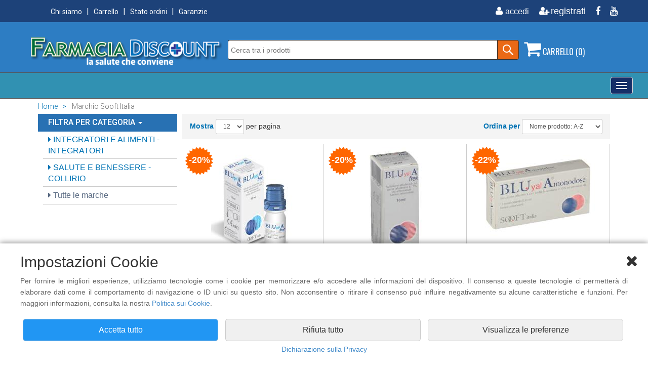

--- FILE ---
content_type: text/html; charset=utf-8
request_url: https://www.farmaciadiscount.it/marchi/sooft-italia.html
body_size: 167272
content:

<!DOCTYPE html PUBLIC "-//W3C//DTD XHTML 1.0 Transitional//EN" "http://www.w3.org/TR/xhtml1/DTD/xhtml1-transitional.dtd">
<html lang="it-IT">
<head>

<title>Sooft Italia - Farmaciadiscount</title>

<meta name="keywords" content="FarmaciaDiscount, AMINOACIDI, BENEFIT, BIONIKE, BIOSCALIN, CELLFOOD" />
<meta name="description" content="FarmaciaDiscount vendita online di parafarmaci - misuratori di pressione - sconti dal 20% al 70% - Consegna Gratuita in 24h" />
    <meta charset="utf-8">
    <meta name="viewport" content="width=device-width, initial-scale=1.0">
	
	<!-- core CSS -->
<link href="https://www.farmaciadiscount.it/css/bootstrap.min.css" rel="stylesheet">
<link href="https://www.farmaciadiscount.it/css/font-awesome.min.css" rel="stylesheet">
<link href="https://www.farmaciadiscount.it/css/head-footers.css" rel="stylesheet">
<link href="https://www.farmaciadiscount.it/css/products-list.css" rel="stylesheet">
<link href="https://www.farmaciadiscount.it/css/style.css" rel="stylesheet">
<!-- HTML5 shim and Respond.js for IE8 support of HTML5 elements and media queries -->
<!--[if lt IE 9]>
      <script src="https://oss.maxcdn.com/html5shiv/3.7.2/html5shiv.min.js"></script>
      <script src="https://oss.maxcdn.com/respond/1.4.2/respond.min.js"></script>
    <![endif]-->
<script src="https://ajax.googleapis.com/ajax/libs/jquery/1.12.4/jquery.min.js"></script>
<script src="https://www.farmaciadiscount.it/js/jquery-ui.js"></script>
<script src="https://www.farmaciadiscount.it/js/head.js"></script>
<script async src="https://cdn.ampproject.org/v0.js"></script>
<script async custom-element="amp-sidebar" src="https://cdn.ampproject.org/v0/amp-sidebar-0.1.js"></script>
<script async custom-element="amp-accordion" src="https://cdn.ampproject.org/v0/amp-accordion-0.1.js"></script>
<script language="JavaScript" src="https://www.farmaciadiscount.it/check.js"></script>
<script>

//-->
</script>
<link rel="shortcut icon" href="https://www.farmaciadiscount.it/support/favicon.ico" >
<link rel="icon" type="image/gif" href="https://www.farmaciadiscount.it/support/animated_favicon.gif" >
<!-- Global site tag (gtag.js) - Google Analytics --> 
<script async src="https://www.googletagmanager.com/gtag/js?id=UA-23890596-2"></script>
<script>
  window.dataLayer = window.dataLayer || [];
  function gtag(){dataLayer.push(arguments);}
  gtag('js', new Date());
  gtag('consent', 'default', {
    'ad_storage': 'denied',
    'analytics_storage': 'denied',
    'ad_storage': 'denied',
    'ad_user_data': 'denied',
    'ad_personalization': 'denied'
  });
  gtag('set', 'ads_data_redaction', true);
  gtag('config', 'UA-23890596-2', {
    'anonymize_ip': true
  });
function updateAnalyticsConsent(analytics, ads, userData, personalization) {
  gtag('consent', 'update', {
    'analytics_storage': analytics ? 'granted' : 'denied',
    'ad_storage': ads ? 'granted' : 'denied',
    'ad_user_data': userData ? 'granted' : 'denied',
    'ad_personalization': personalization ? 'granted' : 'denied'
  });
}
</script>
<!-- Facebook Pixel Code -->
<script>
	!function(f,b,e,v,n,t,s)
	{if(f.fbq)return;n=f.fbq=function(){n.callMethod?
	n.callMethod.apply(n,arguments):n.queue.push(arguments)};
	if(!f._fbq)f._fbq=n;n.push=n;n.loaded=!0;n.version='2.0';
	n.queue=[];t=b.createElement(e);t.async=!0;
	t.src=v;s=b.getElementsByTagName(e)[0];
	s.parentNode.insertBefore(t,s)}(window, document,'script',
	'https://connect.facebook.net/en_US/fbevents.js');
	fbq('consent', 'revoke');
	fbq('init', '750189828501662');
	function updateFacebookConsent(hasConsent) {
	  if (hasConsent) {
		fbq('consent', 'grant');
		fbq('track', 'PageView');
	  } else {
		fbq('consent', 'revoke');
	  }
	}
</script>
</head>
<body>

   <div class="cookie-banner" id="cookieBanner" style="display:none">
        <div class="cookie-content">
    <div><i class="fa fa-close buttonClose" id="caretCloseBanner"></i></div>
            <h2>Impostazioni Cookie</h2>
            <p>Per fornire le migliori esperienze, utilizziamo tecnologie come i cookie per memorizzare e/o accedere alle informazioni del dispositivo. Il consenso a queste tecnologie ci permetter&agrave; di elaborare dati come il comportamento di navigazione o ID unici su questo sito. Non acconsentire o ritirare il consenso pu&ograve; influire negativamente su alcune caratteristiche e funzioni. Per maggiori informazioni, consulta la nostra <a href="https://www.farmaciadiscount.it/privacy.html#cookie">Politica sui Cookie</a>.</p>
        <div id="cookiePreferences" style="display: none">
			
			
			
			<div class="cookie-options-state">
                <div class="col-lg-6 col-md-6 col-sm-6 col-xs-6 titleCookie">Necessari</div>
				<div class="col-lg-6 col-md-6 col-sm-6 col-xs-6 arrowDescription">
				<label class="switch">
                     <input type="checkbox" id="essentialCookies" checked disabled>
                    <span class="slider" style="margin-top: -10px"></span>
                </label>
					<i class="fa fa-chevron-down" id="caretNecessariOn"></i>
					<i class="fa fa-chevron-up" id="caretNecessariOff" style="display:none"></i>
				</div>
				<div style="display: none;margin-bottom: -20px" class="marginTop10" id="txtNecessari">Questi strumenti di tracciamento sono strettamente necessari per garantire il funzionamento e la fornitura del servizio che ci hai richiesto e, pertanto, non richiedono il tuo consenso.</div>
				<hr style="margin: 20px;background-color:#fff;border-width:0;color:#fff;height:1px;line-height:1px;">
			</div>
				
				
			<div class="cookie-options-state">
                <div class="col-lg-6 col-md-6 col-sm-6 col-xs-6 titleCookie">Archiviazione analisi</div>
				<div class="col-lg-6 col-md-6 col-sm-6 col-xs-6 arrowDescription">
				<label class="switch">
                     <input type="checkbox" id="analytics_storageCookies">
                    <span class="slider" style="margin-top: -10px"></span>
                </label>
					<i class="fa fa-chevron-down" id="caretAnaliticiOn"></i>
					<i class="fa fa-chevron-up" id="caretAnaliticiOff" style="display:none"></i>
				</div>
				<div style="display: none;margin-bottom: -20px" class="marginTop10" id="txtAnalitici">Ci permette di raccogliere dati anonimi sull'uso del sito, come pagine visitate e tempo di permanenza. Utilizziamo queste informazioni per migliorare l'esperienza utente, ottimizzare il sito e sviluppare nuove funzionalit&agrave;. Non raccogliamo dati personali identificabili attraverso questa funzione.</div>
				<hr style="margin: 20px;background-color:#fff;border-width:0;color:#fff;height:1px;line-height:1px;">
			</div>
				
				
			<div class="cookie-options-state">
                <div class="col-lg-6 col-md-6 col-sm-6 col-xs-6 titleCookie">Archiviazione pubblicitaria</div>
				<div class="col-lg-6 col-md-6 col-sm-6 col-xs-6 arrowDescription">
				<label class="switch">
                     <input type="checkbox" id="ad_storageCookies">
                    <span class="slider" style="margin-top: -10px"></span>
                </label>
					<i class="fa fa-chevron-down" id="caretAdsOn"></i>
					<i class="fa fa-chevron-up" id="caretAdsOff" style="display:none"></i>
				</div>
				<div style="display: none;margin-bottom: -20px" class="marginTop10" id="txtAds">Consente di memorizzare informazioni pubblicitarie sul tuo dispositivo, come identificatori anonimi e dati sulle interazioni con gli annunci. Usiamo questi dati per misurare l'efficacia delle campagne, evitare la ripetizione eccessiva degli annunci e garantire pubblicit&agrave; pi&ugrave; rilevanti.</div>
				<hr style="margin: 20px;background-color:#fff;border-width:0;color:#fff;height:1px;line-height:1px;">
			</div>
				
				
			<div class="cookie-options-state">
                <div class="col-lg-6 col-md-6 col-sm-6 col-xs-6 titleCookie">Dati utente per pubblicit&agrave;</div>
				<div class="col-lg-6 col-md-6 col-sm-6 col-xs-6 arrowDescription">
				<label class="switch">
                     <input type="checkbox" id="ad_user_dataCookies">
                    <span class="slider" style="margin-top: -10px"></span>
                </label>
					<i class="fa fa-chevron-down" id="caretUserDataOn"></i>
					<i class="fa fa-chevron-up" id="caretUserDataOff" style="display:none"></i>
				</div>
				<div style="display: none;margin-bottom: -20px" class="marginTop10" id="txtUserData">Ci permette di raccogliere informazioni non personali sul tuo comportamento di navigazione per scopi pubblicitari. Utilizziamo questi dati per creare segmenti di pubblico pi&ugrave; precisi, migliorando la rilevanza degli annunci. Non raccogliamo n&eacute; utilizziamo informazioni personali identificabili.</div>
				<hr style="margin: 20px;background-color:#fff;border-width:0;color:#fff;height:1px;line-height:1px;">
			</div>
				
				
			<div class="cookie-options-state">
                <div class="col-lg-6 col-md-6 col-sm-6 col-xs-6 titleCookie">Personalizzazione pubblicit&agrave;</div>
				<div class="col-lg-6 col-md-6 col-sm-6 col-xs-6 arrowDescription">
				<label class="switch">
                     <input type="checkbox" id="ad_personalizationCookies">
                    <span class="slider" style="margin-top: -10px"></span>
                </label>
					<i class="fa fa-chevron-down" id="caretPersonalizationOn"></i>
					<i class="fa fa-chevron-up" id="caretPersonalizationOff" style="display:none"></i>
				</div>
				<div style="display: none;margin-bottom: -20px" class="marginTop10" id="txtPersonalization">Permette di personalizzare gli annunci in base ai tuoi interessi e comportamenti online. Creiamo un profilo di interessi anonimo per mostrarti annunci pi&ugrave; pertinenti. Non condividiamo informazioni personali identificabili con gli inserzionisti. Puoi disattivare questa opzione in qualsiasi momento.</div>
				<hr style="margin: 20px;background-color:#fff;border-width:0;color:#fff;height:1px;line-height:1px;">
			</div>
				
				
				
			<div class="cookie-options-state">
                <div class="col-lg-6 col-md-6 col-sm-6 col-xs-6 titleCookie">Cookie di marketing</div>
				<div class="col-lg-6 col-md-6 col-sm-6 col-xs-6 arrowDescription">
				<label class="switch">
                     <input type="checkbox" id="marketingCookies">
                    <span class="slider"  style="margin-top: -10px"></span>
                </label>
					<i class="fa fa-chevron-down" id="caretMarketingOn"></i>
					<i class="fa fa-chevron-up" id="caretMarketingOff" style="display:none"></i>
				</div>
				<div style="display: none;margin-bottom: -20px" class="marginTop10" id="txtMarketing">L'archiviazione tecnica o l'accesso sono necessari per creare profili di utenti per inviare pubblicit&agrave;, o per tracciare l'utente su un sito web o su diversi siti web per scopi di marketing simili.</div>
				<hr style="margin: 20px;background-color:#fff;border-width:0;color:#fff;height:1px;line-height:1px;">
			</div>
			
			
			
		</div>
            <div class="cookie-actions">
                <div class="col-lg-4 col-md-4 col-sm-12 col-xs-12" ><button class="btn btn-primary" id="acceptAllCookies">Accetta tutto</button></div>
                <div class="col-lg-4 col-md-4 col-sm-12 col-xs-12"><button class="btn btn-secondary "  id="rejectAllCookies">Rifiuta tutto</button></div>
				<div class="col-lg-4 col-md-4 col-sm-12 col-xs-12"><button id="customizeCookies" class="btn btn-secondary">Visualizza le preferenze</button></div>
				<div class="col-lg-4 col-md-4 col-sm-12 col-xs-12"><button id="saveCookiePreferences" class="btn btn-secondary" style="display: none">Salva preferenze</button></div>
            </div>
	<div class="col-lg-12 col-md-12 col-sm-12 col-xs-12" style="text-align: center"><a href="https://www.farmaciadiscount.it/privacy.html">Dichiarazione sulla Privacy</a></div>
        </div>
    </div>
	<img src="https://www.farmaciadiscount.it/support/cookies.png" id="openCookieSettings" class="cookieIcon">
<script src='https://www.farmaciadiscount.it/js/cookies.js'></script> 


        

        

        

        

        

        

        
<header id="header"> 
  <!-- Modal HTML -->
  <div id="myLogout" class="modal fade">
    <div class="modal-dialog">
      <div class="modal-content"> </div>
    </div>
  </div>
  <div id="myPass" class="modal fade">
    <div class="modal-dialog">
      <div class="modal-content"> </div>
    </div>
  </div>
  <div id="privacy" class="modal fade">
    <div class="modal-dialog modal-sm">
      <div class="modal-content"> </div>
    </div>
  </div>

<div id="myCart" class="modal fade">
    <div class="modal-dialog" style="width:310px">
        <div class="modal-content">
            <div class="modal-body text-center">
				<h4>Il prodotto &egrave; stato aggiunto al carrello.</h4>
            </div>
        </div>
    </div>
</div>
  <!-- end Modal HTML -->
  
  <!--:::::::::::::::::::::::::: menu + social ::::::::::::::::::::::::::::::::::-->
  <div class="top-Head">
    <div class="container">
      <div class="row">
        <div class="col-md-6">
          <ol class="menuSmall float-left">
					
                              <li><a href="https://www.farmaciadiscount.it/chi-siamo.html">Chi siamo</a></li>
                  
                            <li><a href="https://www.farmaciadiscount.it/carrello.html">Carrello</a></li>
                     
                              <li><a href="https://www.farmaciadiscount.it/ordini.html">Stato ordini</a></li>
                  
                            <li><a href="https://www.farmaciadiscount.it/garanzia.html">Garanzie</a></li>
                     
          </ol>
        </div>
        <div class="col-md-6">
          <ul class="social-share float-right">
          
          
          		
            			<li><a href="https://www.farmaciadiscount.it/accedi.html" title="Accedi"><i class="fa fa-fw fa-user"></i><span>accedi</span></a></li>
                  
            		<li><a href="https://www.farmaciadiscount.it/new-account.html" title="Registrati"><i class="fa fa-fw fa-user-plus"></i>registrati</a></li>
                  
                            <li><a href="https://www.facebook.com/FarmaciaDiscount" target="_blank" title="Facebook"><i class="fa fa-facebook"></i></a></li>
                            	
                            <li><a href="https://www.youtube.com/watch?v=iSqDv9RF6GE" target="_blank" title="Youtube"><i class="fa fa-youtube"></i></a></li>
                            	
          </ul>
        </div>
      </div>
    </div>
  </div>
  
  <!--:::::::::::::::::::::::::: logo + ricerca + carrello ::::::::::::::::::::::::::::::::::-->
  <div class="logo-Head">
    <div class="container">
      <div class="row">
        <div class="col-md-4">
                  
                    <a href="https://www.farmaciadiscount.it/index.html"><img src="https://www.farmaciadiscount.it/img/logo.png" class="img-responsive" alt="logo" border="0"></a>
                  
                  </div>
        <div class="col-md-6">
          <div class="search-block-search">
            <form method="get" action="https://www.farmaciadiscount.it/search.html" id="search-form" >
              <input name="cerca" class="text-field-search" id="names" type="text" value="" autocomplete="off" placeholder="Cerca tra i prodotti" />
              <div class="form-item">
                <input type="submit" value="" class="submit-btn-search">
              </div>
            </form>
          </div>
        </div>
       
  <div class="col-md-2">
  			<section id="myCartPage">
          		<div class="shop-cart">
                <a href="#" on="tap:sidecart.toggle"><i class="fa fa-shopping-cart"></i> CARRELLO&nbsp;(0)</a>
              </div>
                
                        
                        
                        
<amp-sidebar id="sidecart" layout="nodisplay" side="left" aria-hidden="false" role="menu" tabindex="-1">
  <div class="flex justify-start items-center ampstart-sidebar-header"> <a href="#" on="tap:sidecart.toggle" class="ampstart-navbar-trigger items-start">X</a> </div>
  <nav class="ampstart-sidebar-nav ampstart-nav">
                        
                        
                        
							
                          <div align="center" class="feature-cart"> 
                            <table width="97%" cellpadding="0" cellspacing="0"  border="0" align="center">
                              <tr>
                                <td height="50" class="txtBoldCart text-center">Non ci sono prodotti nel carrello.</td>
                              </tr>
                            </table>
                          </div><!--/.feature-cart-->
							
                            
                            
  </nav>
</amp-sidebar>
                            
                            
                            
                            
                            
                            
                            
      
           </section>



        </div>
       
      </div>
    </div>
  </div>
  <!--:::::::::::::::::::::::::: end ::::::::::::::::::::::::::::::::::-->
  
<div class="menu-Head">
<div class="containerHeadMenu"> 
<div class="navbar navbar-default" role="navigation">
<div class="navbar-header">
<div class="hidden-lg titleToggle">Categorie Prodotti</div>
<button type="button" class="navbar-toggle" data-toggle="collapse" data-target=".navbar-collapse"> <span class="sr-only">Toggle navigation</span> <span class="icon-bar"></span> <span class="icon-bar"></span> <span class="icon-bar"></span> </button>
</div>
<div class="navbar-collapse collapse">
<ul class="nav navbar-nav">
<li><a href="#">ARTICOLI SANITARI <span class="caret"></span></a>
<ul class="dropdown-menu">
<li><a href="#">aerosol - suffimigi - diffusori <span class="caret"></span></a>
<ul class="dropdown-menu">

<li><a href="https://www.farmaciadiscount.it/prodotti/articoli-sanitari/aerosol-&#126;-suffimigi-&#126;-diffusori/aerosol.html">Aerosol </a></li>

<li><a href="https://www.farmaciadiscount.it/prodotti/articoli-sanitari/aerosol-&#126;-suffimigi-&#126;-diffusori/diffusori.html">diffusori </a></li>

<li><a href="https://www.farmaciadiscount.it/prodotti/articoli-sanitari/aerosol-&#126;-suffimigi-&#126;-diffusori/suffimigi.html">suffimigi </a></li>

</ul>

<li><a href="https://www.farmaciadiscount.it/prodotti/articoli-sanitari/antizanzare.html">Antizanzare </a></li>

<li><a href="#">DIAGNOSTICA <span class="caret"></span></a>
<ul class="dropdown-menu">

<li><a href="https://www.farmaciadiscount.it/prodotti/articoli-sanitari/diagnostica/covid-test.html">COVID TEST </a></li>

<li><a href="https://www.farmaciadiscount.it/prodotti/articoli-sanitari/diagnostica/ecg.html">ECG </a></li>

<li><a href="https://www.farmaciadiscount.it/prodotti/articoli-sanitari/diagnostica/etilometro.html">Etilometro </a></li>

<li><a href="https://www.farmaciadiscount.it/prodotti/articoli-sanitari/diagnostica/misuratori-pressione.html">misuratori pressione </a></li>

<li><a href="https://www.farmaciadiscount.it/prodotti/articoli-sanitari/diagnostica/pulsossimetro-saturimetro.html">pulsossimetro saturimetro </a></li>

<li><a href="https://www.farmaciadiscount.it/prodotti/articoli-sanitari/diagnostica/test-di-gravidanza.html">Test di gravidanza </a></li>

<li><a href="https://www.farmaciadiscount.it/prodotti/articoli-sanitari/diagnostica/test-di-ovulazione.html">Test di ovulazione </a></li>

<li><a href="https://www.farmaciadiscount.it/prodotti/articoli-sanitari/diagnostica/test-infezioni-tratto-urinario.html">test infezioni tratto urinario </a></li>

</ul>

<li><a href="https://www.farmaciadiscount.it/prodotti/articoli-sanitari/ditali-lattice.html">DITALI LATTICE </a></li>

<li><a href="#">ELETTRO-MAGNETO TERAPIA <span class="caret"></span></a>
<ul class="dropdown-menu">

<li><a href="https://www.farmaciadiscount.it/prodotti/articoli-sanitari/elettro&#126;magneto-terapia/elettroterapia.html">ELETTROTERAPIA </a></li>

<li><a href="https://www.farmaciadiscount.it/prodotti/articoli-sanitari/elettro&#126;magneto-terapia/magnetoterapia.html">MAGNETOTERAPIA </a></li>

</ul>
<li><a href="#">GIOCHI SEXUAL <span class="caret"></span></a>
<ul class="dropdown-menu">

<li><a href="https://www.farmaciadiscount.it/prodotti/articoli-sanitari/giochi-sexual/sex-toys.html">SEX TOYS </a></li>

</ul>

<li><a href="https://www.farmaciadiscount.it/prodotti/articoli-sanitari/inalatore-termale.html">INALATORE TERMALE </a></li>

<li><a href="https://www.farmaciadiscount.it/prodotti/articoli-sanitari/mascherine.html">Mascherine </a></li>

<li><a href="#">MEDELA <span class="caret"></span></a>
<ul class="dropdown-menu">

<li><a href="https://www.farmaciadiscount.it/prodotti/articoli-sanitari/medela/allattamento.html">ALLATTAMENTO </a></li>

<li><a href="https://www.farmaciadiscount.it/prodotti/articoli-sanitari/medela/crema-protezione-capezzoli.html">crema protezione capezzoli </a></li>

<li><a href="https://www.farmaciadiscount.it/prodotti/articoli-sanitari/medela/cura-del-capezzolo.html">cura del capezzolo </a></li>

</ul>
<li><a href="#">Medicazione <span class="caret"></span></a>
<ul class="dropdown-menu">

<li><a href="https://www.farmaciadiscount.it/prodotti/articoli-sanitari/medicazione/garze.html">Garze </a></li>

</ul>
<li><a href="#">ORAL B - BRAUN <span class="caret"></span></a>
<ul class="dropdown-menu">

<li><a href="https://www.farmaciadiscount.it/prodotti/articoli-sanitari/oral-b-&#126;-braun/oral-b-collutorio.html">Oral B Collutorio </a></li>

<li><a href="https://www.farmaciadiscount.it/prodotti/articoli-sanitari/oral-b-&#126;-braun/oral-b-dentifricio.html">Oral B Dentifricio </a></li>

<li><a href="https://www.farmaciadiscount.it/prodotti/articoli-sanitari/oral-b-&#126;-braun/oral-b-filo-interdentale.html">Oral B Filo Interdentale </a></li>

<li><a href="https://www.farmaciadiscount.it/prodotti/articoli-sanitari/oral-b-&#126;-braun/oral-b-idropulsori.html">Oral B Idropulsori </a></li>

<li><a href="https://www.farmaciadiscount.it/prodotti/articoli-sanitari/oral-b-&#126;-braun/oral-b-spazzolini-elettrici.html">Oral B Spazzolini Elettrici </a></li>

<li><a href="https://www.farmaciadiscount.it/prodotti/articoli-sanitari/oral-b-&#126;-braun/testine-di-ricambio.html">Testine di ricambio </a></li>

</ul>

<li><a href="https://www.farmaciadiscount.it/prodotti/articoli-sanitari/pic-indolor.html">PIC INDOLOR </a></li>

<li><a href="#">PRIMA INFANZIA <span class="caret"></span></a>
<ul class="dropdown-menu">

<li><a href="https://www.farmaciadiscount.it/prodotti/articoli-sanitari/prima-infanzia/aerosol.html">Aerosol </a></li>

<li><a href="https://www.farmaciadiscount.it/prodotti/articoli-sanitari/prima-infanzia/cuscino.html">Cuscino </a></li>

<li><a href="https://www.farmaciadiscount.it/prodotti/articoli-sanitari/prima-infanzia/ortopad.html">Ortopad </a></li>

</ul>
<li><a href="#">PROFILATTICI <span class="caret"></span></a>
<ul class="dropdown-menu">

<li><a href="https://www.farmaciadiscount.it/prodotti/articoli-sanitari/profilattici/control.html">Control </a></li>

<li><a href="https://www.farmaciadiscount.it/prodotti/articoli-sanitari/profilattici/durex.html">Durex </a></li>

</ul>

<li><a href="https://www.farmaciadiscount.it/prodotti/articoli-sanitari/revee.html">Revee </a></li>

<li><a href="#">TENA <span class="caret"></span></a>
<ul class="dropdown-menu">

<li><a href="https://www.farmaciadiscount.it/prodotti/articoli-sanitari/tena/tena-bed.html">Tena Bed </a></li>

<li><a href="https://www.farmaciadiscount.it/prodotti/articoli-sanitari/tena/tena-detersione-idratazione.html">Tena Detersione Idratazione </a></li>

<li><a href="https://www.farmaciadiscount.it/prodotti/articoli-sanitari/tena/tena-lady.html">Tena Lady </a></li>

<li><a href="https://www.farmaciadiscount.it/prodotti/articoli-sanitari/tena/tena-lights.html">Tena Lights </a></li>

<li><a href="https://www.farmaciadiscount.it/prodotti/articoli-sanitari/tena/tena-men.html">Tena MEN </a></li>

<li><a href="https://www.farmaciadiscount.it/prodotti/articoli-sanitari/tena/tena-pants.html">Tena Pants </a></li>

<li><a href="https://www.farmaciadiscount.it/prodotti/articoli-sanitari/tena/tena-silhouette.html">Tena Silhouette </a></li>

<li><a href="https://www.farmaciadiscount.it/prodotti/articoli-sanitari/tena/tena-slip.html">Tena Slip </a></li>

</ul>
</ul></li>
<li><a href="#">COSMETICA <span class="caret"></span></a>
<ul class="dropdown-menu">
<li><a href="#">A-DERMA <span class="caret"></span></a>
<ul class="dropdown-menu">

<li><a href="https://www.farmaciadiscount.it/prodotti/cosmetica/a&#126;derma/a&#126;derma.html">A-Derma </a></li>

<li><a href="https://www.farmaciadiscount.it/prodotti/cosmetica/a&#126;derma/cytelium.html">Cytelium </a></li>

<li><a href="https://www.farmaciadiscount.it/prodotti/cosmetica/a&#126;derma/epitheliale.html">Epitheliale </a></li>

<li><a href="https://www.farmaciadiscount.it/prodotti/cosmetica/a&#126;derma/exomega.html">Exomega </a></li>

<li><a href="https://www.farmaciadiscount.it/prodotti/cosmetica/a&#126;derma/hydralba.html">Hydralba </a></li>

<li><a href="https://www.farmaciadiscount.it/prodotti/cosmetica/a&#126;derma/primalba.html">Primalba </a></li>

<li><a href="https://www.farmaciadiscount.it/prodotti/cosmetica/a&#126;derma/sensifluid.html">Sensifluid </a></li>

</ul>
<li><a href="#">AVEENO <span class="caret"></span></a>
<ul class="dropdown-menu">

<li><a href="https://www.farmaciadiscount.it/prodotti/cosmetica/aveeno/aveeno-baby.html">Aveeno Baby </a></li>

<li><a href="https://www.farmaciadiscount.it/prodotti/cosmetica/aveeno/aveeno-dermexa.html">Aveeno Dermexa </a></li>

<li><a href="https://www.farmaciadiscount.it/prodotti/cosmetica/aveeno/aveeno-idratazione-quotidiana.html">Aveeno Idratazione Quotidiana </a></li>

<li><a href="https://www.farmaciadiscount.it/prodotti/cosmetica/aveeno/aveeno-skin-relief.html">Aveeno Skin Relief </a></li>

</ul>
<li><a href="#">AVENE <span class="caret"></span></a>
<ul class="dropdown-menu">

<li><a href="https://www.farmaciadiscount.it/prodotti/cosmetica/avene/avene.html">Avene </a></li>

<li><a href="https://www.farmaciadiscount.it/prodotti/cosmetica/avene/avene-cicalfate.html">Avene Cicalfate </a></li>

<li><a href="https://www.farmaciadiscount.it/prodotti/cosmetica/avene/avene-cleanance.html">Avene Cleanance </a></li>

<li><a href="https://www.farmaciadiscount.it/prodotti/cosmetica/avene/avene-cold-cream.html">Avene Cold Cream </a></li>

<li><a href="https://www.farmaciadiscount.it/prodotti/cosmetica/avene/avene-couvrance.html">Avene Couvrance </a></li>

<li><a href="https://www.farmaciadiscount.it/prodotti/cosmetica/avene/avene-detergenti.html">Avene Detergenti </a></li>

<li><a href="https://www.farmaciadiscount.it/prodotti/cosmetica/avene/avene-dexeryl.html">Avene Dexeryl </a></li>

<li><a href="https://www.farmaciadiscount.it/prodotti/cosmetica/avene/avene-eau-thermale.html">Avene Eau Thermale </a></li>

<li><a href="https://www.farmaciadiscount.it/prodotti/cosmetica/avene/avene-hydrance.html">Avene Hydrance </a></li>

<li><a href="https://www.farmaciadiscount.it/prodotti/cosmetica/avene/avene-uomo.html">Avene uomo </a></li>

<li><a href="https://www.farmaciadiscount.it/prodotti/cosmetica/avene/avene-xeracalm.html">Avene Xeracalm </a></li>

</ul>

<li><a href="https://www.farmaciadiscount.it/prodotti/cosmetica/bepanthenol.html">Bepanthenol </a></li>

<li><a href="https://www.farmaciadiscount.it/prodotti/cosmetica/bio&#126;oil.html">BIO-OIL </a></li>

<li><a href="#">BIOCLIN <span class="caret"></span></a>
<ul class="dropdown-menu">

<li><a href="https://www.farmaciadiscount.it/prodotti/cosmetica/bioclin/bioclin-bio.html">Bioclin Bio </a></li>

<li><a href="https://www.farmaciadiscount.it/prodotti/cosmetica/bioclin/bioclin-bio-force.html">Bioclin Bio Force </a></li>

<li><a href="https://www.farmaciadiscount.it/prodotti/cosmetica/bioclin/bioclin-deodermial.html">Bioclin Deodermial </a></li>

</ul>
<li><a href="#">Biogena <span class="caret"></span></a>
<ul class="dropdown-menu">

<li><a href="https://www.farmaciadiscount.it/prodotti/cosmetica/biogena/bioliftan.html">Bioliftan </a></li>

</ul>
<li><a href="#">BIONIKE <span class="caret"></span></a>
<ul class="dropdown-menu">

<li><a href="https://www.farmaciadiscount.it/prodotti/cosmetica/bionike/bionike-acteen.html">Bionike Acteen </a></li>

<li><a href="https://www.farmaciadiscount.it/prodotti/cosmetica/bionike/bionike-defence.html">Bionike Defence </a></li>

<li><a href="https://www.farmaciadiscount.it/prodotti/cosmetica/bionike/bionike-defence-b&#126;lucent.html">Bionike Defence B-Lucent </a></li>

<li><a href="https://www.farmaciadiscount.it/prodotti/cosmetica/bionike/bionike-defence-deo.html">Bionike Defence Deo </a></li>

<li><a href="https://www.farmaciadiscount.it/prodotti/cosmetica/bionike/bionike-defence-hair.html">Bionike Defence Hair </a></li>

<li><a href="https://www.farmaciadiscount.it/prodotti/cosmetica/bionike/bionike-defence-sun.html">Bionike Defence Sun </a></li>

<li><a href="https://www.farmaciadiscount.it/prodotti/cosmetica/bionike/bionike-defence-uomo.html">Bionike Defence Uomo </a></li>

<li><a href="https://www.farmaciadiscount.it/prodotti/cosmetica/bionike/bionike-defence-xsense.html">Bionike Defence Xsense </a></li>

<li><a href="https://www.farmaciadiscount.it/prodotti/cosmetica/bionike/bionike-detergenti.html">Bionike Detergenti </a></li>

<li><a href="https://www.farmaciadiscount.it/prodotti/cosmetica/bionike/bionike-proxera.html">Bionike Proxera </a></li>

<li><a href="https://www.farmaciadiscount.it/prodotti/cosmetica/bionike/bionike-triderm.html">Bionike Triderm </a></li>

<li><a href="https://www.farmaciadiscount.it/prodotti/cosmetica/bionike/bionike-triderm-baby.html">Bionike Triderm Baby </a></li>

<li><a href="https://www.farmaciadiscount.it/prodotti/cosmetica/bionike/bionike-triderm-intimi.html">Bionike Triderm Intimi </a></li>

</ul>

<li><a href="https://www.farmaciadiscount.it/prodotti/cosmetica/cellulase.html">CELLULASE </a></li>

<li><a href="https://www.farmaciadiscount.it/prodotti/cosmetica/cerave.html">cerave </a></li>

<li><a href="https://www.farmaciadiscount.it/prodotti/cosmetica/cetaphil.html">CETAPHIL </a></li>

<li><a href="https://www.farmaciadiscount.it/prodotti/cosmetica/connettivina.html">Connettivina </a></li>

<li><a href="https://www.farmaciadiscount.it/prodotti/cosmetica/cosmoetica.html">COSMOETICA </a></li>

<li><a href="https://www.farmaciadiscount.it/prodotti/cosmetica/darphin.html">DARPHIN </a></li>

<li><a href="#">DERMATOLOGIA <span class="caret"></span></a>
<ul class="dropdown-menu">

<li><a href="https://www.farmaciadiscount.it/prodotti/cosmetica/dermatologia/bioclin.html">Bioclin </a></li>

<li><a href="https://www.farmaciadiscount.it/prodotti/cosmetica/dermatologia/crema-mani.html">Crema mani </a></li>

<li><a href="https://www.farmaciadiscount.it/prodotti/cosmetica/dermatologia/dermatologia-anti-age.html">Dermatologia Anti Age </a></li>

<li><a href="https://www.farmaciadiscount.it/prodotti/cosmetica/dermatologia/dermatologia-cellulite-e-smagliature.html">Dermatologia Cellulite e Smagliature </a></li>

<li><a href="https://www.farmaciadiscount.it/prodotti/cosmetica/dermatologia/dermatologia-cicatrici.html">Dermatologia Cicatrici </a></li>

<li><a href="https://www.farmaciadiscount.it/prodotti/cosmetica/dermatologia/dermatologia-corpo.html">Dermatologia Corpo </a></li>

<li><a href="https://www.farmaciadiscount.it/prodotti/cosmetica/dermatologia/dermatologia-dermatiti-atopiche.html">Dermatologia Dermatiti Atopiche </a></li>

<li><a href="https://www.farmaciadiscount.it/prodotti/cosmetica/dermatologia/dermatologia-detersione.html">Dermatologia Detersione </a></li>

<li><a href="https://www.farmaciadiscount.it/prodotti/cosmetica/dermatologia/dermatologia-idratazione.html">Dermatologia Idratazione </a></li>

<li><a href="https://www.farmaciadiscount.it/prodotti/cosmetica/dermatologia/dermatologia-imperfezioni.html">dermatologia imperfezioni </a></li>

<li><a href="https://www.farmaciadiscount.it/prodotti/cosmetica/dermatologia/dermatologia-occhi-e-labbra.html">Dermatologia Occhi e Labbra </a></li>

<li><a href="https://www.farmaciadiscount.it/prodotti/cosmetica/dermatologia/dermatologia-peeling.html">Dermatologia Peeling </a></li>

<li><a href="https://www.farmaciadiscount.it/prodotti/cosmetica/dermatologia/dermatologia-piaghe.html">Dermatologia piaghe </a></li>

<li><a href="https://www.farmaciadiscount.it/prodotti/cosmetica/dermatologia/dermatologia-protezione.html">Dermatologia Protezione </a></li>

<li><a href="https://www.farmaciadiscount.it/prodotti/cosmetica/dermatologia/dermatologia-verruche.html">dermatologia verruche </a></li>

</ul>
<li><a href="#">Dr. Hauschka <span class="caret"></span></a>
<ul class="dropdown-menu">

<li><a href="https://www.farmaciadiscount.it/prodotti/cosmetica/dr.-hauschka/dr.-hauschka-cosmesi-viso.html">Dr. Hauschka Cosmesi Viso </a></li>

</ul>

<li><a href="https://www.farmaciadiscount.it/prodotti/cosmetica/elicina.html">Elicina </a></li>

<li><a href="#">EUCERIN <span class="caret"></span></a>
<ul class="dropdown-menu">

<li><a href="https://www.farmaciadiscount.it/prodotti/cosmetica/eucerin/eucerin.html">Eucerin </a></li>

<li><a href="https://www.farmaciadiscount.it/prodotti/cosmetica/eucerin/eucerin-volume-filler.html">Eucerin Volume Filler </a></li>

</ul>

<li><a href="https://www.farmaciadiscount.it/prodotti/cosmetica/goovi.html">Goovi </a></li>

<li><a href="#">JOWAE <span class="caret"></span></a>
<ul class="dropdown-menu">

<li><a href="https://www.farmaciadiscount.it/prodotti/cosmetica/jowae/jowae-anti-imperfezioni.html">JOWAE ANTI IMPERFEZIONI </a></li>

<li><a href="https://www.farmaciadiscount.it/prodotti/cosmetica/jowae/jowae-anti-rughe.html">JOWAE ANTI RUGHE </a></li>

<li><a href="https://www.farmaciadiscount.it/prodotti/cosmetica/jowae/jowae-detersione.html">JOWAE DETERSIONE </a></li>

<li><a href="https://www.farmaciadiscount.it/prodotti/cosmetica/jowae/jowae-idratazione.html">JOWAE IDRATAZIONE </a></li>

<li><a href="https://www.farmaciadiscount.it/prodotti/cosmetica/jowae/jowae-riparazione-e-nutrimento.html">JOWAE RIPARAZIONE E NUTRIMENTO </a></li>

</ul>
<li><a href="#">LABORATOIRES SVR <span class="caret"></span></a>
<ul class="dropdown-menu">

<li><a href="https://www.farmaciadiscount.it/prodotti/cosmetica/laboratoires-svr/a-b3-c.html">A B3 C </a></li>

<li><a href="https://www.farmaciadiscount.it/prodotti/cosmetica/laboratoires-svr/biotic.html">Biotic </a></li>

<li><a href="https://www.farmaciadiscount.it/prodotti/cosmetica/laboratoires-svr/cicavit.html">Cicavit </a></li>

<li><a href="https://www.farmaciadiscount.it/prodotti/cosmetica/laboratoires-svr/clairial.html">Clairial </a></li>

<li><a href="https://www.farmaciadiscount.it/prodotti/cosmetica/laboratoires-svr/densitium.html">Densitium </a></li>

<li><a href="https://www.farmaciadiscount.it/prodotti/cosmetica/laboratoires-svr/hydraliane.html">hydraliane </a></li>

<li><a href="https://www.farmaciadiscount.it/prodotti/cosmetica/laboratoires-svr/lftiane.html">Lftiane </a></li>

<li><a href="https://www.farmaciadiscount.it/prodotti/cosmetica/laboratoires-svr/physiopure.html">physiopure </a></li>

<li><a href="https://www.farmaciadiscount.it/prodotti/cosmetica/laboratoires-svr/sebiaclear.html">Sebiaclear </a></li>

<li><a href="https://www.farmaciadiscount.it/prodotti/cosmetica/laboratoires-svr/sensifine.html">Sensifine </a></li>

<li><a href="https://www.farmaciadiscount.it/prodotti/cosmetica/laboratoires-svr/sensifine-ar.html">Sensifine AR </a></li>

<li><a href="https://www.farmaciadiscount.it/prodotti/cosmetica/laboratoires-svr/spirial.html">Spirial </a></li>

<li><a href="https://www.farmaciadiscount.it/prodotti/cosmetica/laboratoires-svr/topialyse.html">Topialyse </a></li>

<li><a href="https://www.farmaciadiscount.it/prodotti/cosmetica/laboratoires-svr/xerial.html">Xerial </a></li>

</ul>

<li><a href="https://www.farmaciadiscount.it/prodotti/cosmetica/lichtena.html">LICHTENA </a></li>

<li><a href="#">LIERAC <span class="caret"></span></a>
<ul class="dropdown-menu">

<li><a href="https://www.farmaciadiscount.it/prodotti/cosmetica/lierac/lerac-detersione.html">Lerac Detersione </a></li>

<li><a href="https://www.farmaciadiscount.it/prodotti/cosmetica/lierac/lierac-arkeskin.html">Lierac Arkeskin </a></li>

<li><a href="https://www.farmaciadiscount.it/prodotti/cosmetica/lierac/lierac-corpo.html">Lierac Corpo </a></li>

<li><a href="https://www.farmaciadiscount.it/prodotti/cosmetica/lierac/lierac-diopti.html">Lierac Diopti </a></li>

<li><a href="https://www.farmaciadiscount.it/prodotti/cosmetica/lierac/lierac-homme.html">Lierac Homme </a></li>

<li><a href="https://www.farmaciadiscount.it/prodotti/cosmetica/lierac/lierac-hydragenist.html">Lierac Hydragenist </a></li>

<li><a href="https://www.farmaciadiscount.it/prodotti/cosmetica/lierac/lierac-lift-integral.html">Lierac Lift Integral </a></li>

<li><a href="https://www.farmaciadiscount.it/prodotti/cosmetica/lierac/lierac-macchie-rossori-imperfezioni.html">Lierac macchie rossori imperfezioni </a></li>

<li><a href="https://www.farmaciadiscount.it/prodotti/cosmetica/lierac/lierac-premium.html">Lierac Premium </a></li>

<li><a href="https://www.farmaciadiscount.it/prodotti/cosmetica/lierac/lierac-solari.html">Lierac solari </a></li>

<li><a href="https://www.farmaciadiscount.it/prodotti/cosmetica/lierac/lierac-supra-radiance.html">Lierac Supra Radiance </a></li>

</ul>

<li><a href="https://www.farmaciadiscount.it/prodotti/cosmetica/monoderma.html">MONODERMA </a></li>

<li><a href="#">Piedi <span class="caret"></span></a>
<ul class="dropdown-menu">

<li><a href="https://www.farmaciadiscount.it/prodotti/cosmetica/piedi/deodorante.html">Deodorante </a></li>

</ul>
<li><a href="#">RILASTIL <span class="caret"></span></a>
<ul class="dropdown-menu">

<li><a href="https://www.farmaciadiscount.it/prodotti/cosmetica/rilastil/bioclin.html">Bioclin </a></li>

<li><a href="https://www.farmaciadiscount.it/prodotti/cosmetica/rilastil/rilastil.html">Rilastil </a></li>

</ul>
<li><a href="#">ROC <span class="caret"></span></a>
<ul class="dropdown-menu">

<li><a href="https://www.farmaciadiscount.it/prodotti/cosmetica/roc/roc-solari.html">ROC SOLARI </a></li>

</ul>
<li><a href="#">SOLARI <span class="caret"></span></a>
<ul class="dropdown-menu">

<li><a href="https://www.farmaciadiscount.it/prodotti/cosmetica/solari/angstrom.html">ANGSTROM </a></li>

<li><a href="https://www.farmaciadiscount.it/prodotti/cosmetica/solari/dermasol.html">Dermasol </a></li>

</ul>
<li><a href="#">SOMATOLINE <span class="caret"></span></a>
<ul class="dropdown-menu">

<li><a href="https://www.farmaciadiscount.it/prodotti/cosmetica/somatoline/somatoline-drenanti.html">Somatoline Drenanti </a></li>

<li><a href="https://www.farmaciadiscount.it/prodotti/cosmetica/somatoline/somatoline-esfolianti.html">Somatoline Esfolianti </a></li>

<li><a href="https://www.farmaciadiscount.it/prodotti/cosmetica/somatoline/somatoline-rassodanti.html">Somatoline Rassodanti </a></li>

<li><a href="https://www.farmaciadiscount.it/prodotti/cosmetica/somatoline/somatoline-smagliature.html">Somatoline Smagliature </a></li>

<li><a href="https://www.farmaciadiscount.it/prodotti/cosmetica/somatoline/somatoline-snellenti.html">Somatoline Snellenti </a></li>

<li><a href="https://www.farmaciadiscount.it/prodotti/cosmetica/somatoline/somatoline-uomo.html">Somatoline Uomo </a></li>

<li><a href="https://www.farmaciadiscount.it/prodotti/cosmetica/somatoline/somatoline-viso.html">Somatoline Viso </a></li>

</ul>
<li><a href="#">Uriage <span class="caret"></span></a>
<ul class="dropdown-menu">

<li><a href="https://www.farmaciadiscount.it/prodotti/cosmetica/uriage/roseliane.html">Roseliane </a></li>

</ul>
<li><a href="#">VICHY <span class="caret"></span></a>
<ul class="dropdown-menu">

<li><a href="https://www.farmaciadiscount.it/prodotti/cosmetica/vichy/vichy-antieta_.html">Vichy Antiet&agrave; </a></li>

<li><a href="https://www.farmaciadiscount.it/prodotti/cosmetica/vichy/vichy-capelli.html">Vichy Capelli </a></li>

<li><a href="https://www.farmaciadiscount.it/prodotti/cosmetica/vichy/vichy-deodoranti.html">Vichy Deodoranti </a></li>

<li><a href="https://www.farmaciadiscount.it/prodotti/cosmetica/vichy/vichy-depilazione.html">Vichy Depilazione </a></li>

<li><a href="https://www.farmaciadiscount.it/prodotti/cosmetica/vichy/vichy-detergenza-e-acqua-termale.html">Vichy Detergenza e Acqua termale </a></li>

<li><a href="https://www.farmaciadiscount.it/prodotti/cosmetica/vichy/vichy-fondotinta.html">Vichy Fondotinta </a></li>

<li><a href="https://www.farmaciadiscount.it/prodotti/cosmetica/vichy/vichy-homme.html">Vichy Homme </a></li>

<li><a href="https://www.farmaciadiscount.it/prodotti/cosmetica/vichy/vichy-idratazione-e-imperfezioni.html">Vichy Idratazione e Imperfezioni </a></li>

<li><a href="https://www.farmaciadiscount.it/prodotti/cosmetica/vichy/vichy-solari.html">vichy solari </a></li>

</ul>
</ul></li>
<li><a href="#">IGIENE CAPELLI E CORPO <span class="caret"></span></a>
<ul class="dropdown-menu">

<li><a href="https://www.farmaciadiscount.it/prodotti/igiene-capelli-e-corpo/biokap.html">Biokap </a></li>

<li><a href="#">BIOSCALIN <span class="caret"></span></a>
<ul class="dropdown-menu">

<li><a href="https://www.farmaciadiscount.it/prodotti/igiene-capelli-e-corpo/bioscalin/bioscalin-colorazione.html">Bioscalin colorazione </a></li>

<li><a href="https://www.farmaciadiscount.it/prodotti/igiene-capelli-e-corpo/bioscalin/bioscalin-dopo-shampoo.html">Bioscalin Dopo Shampoo </a></li>

<li><a href="https://www.farmaciadiscount.it/prodotti/igiene-capelli-e-corpo/bioscalin/bioscalin-fiale.html">Bioscalin fiale </a></li>

<li><a href="https://www.farmaciadiscount.it/prodotti/igiene-capelli-e-corpo/bioscalin/bioscalin-gel-cera.html">Bioscalin gel cera </a></li>

<li><a href="https://www.farmaciadiscount.it/prodotti/igiene-capelli-e-corpo/bioscalin/bioscalin-integratori.html">Bioscalin Integratori </a></li>

<li><a href="https://www.farmaciadiscount.it/prodotti/igiene-capelli-e-corpo/bioscalin/bioscalin-shampoo.html">Bioscalin shampoo </a></li>

</ul>

<li><a href="https://www.farmaciadiscount.it/prodotti/igiene-capelli-e-corpo/deodorante.html">Deodorante </a></li>

<li><a href="#">IGIENE CAPELLI <span class="caret"></span></a>
<ul class="dropdown-menu">

<li><a href="https://www.farmaciadiscount.it/prodotti/igiene-capelli-e-corpo/igiene-capelli/antipediculosi.html">Antipediculosi </a></li>

<li><a href="https://www.farmaciadiscount.it/prodotti/igiene-capelli-e-corpo/igiene-capelli/liperol.html">Liperol </a></li>

<li><a href="https://www.farmaciadiscount.it/prodotti/igiene-capelli-e-corpo/igiene-capelli/shampoo.html">Shampoo </a></li>

</ul>
<li><a href="#">Igienizzante <span class="caret"></span></a>
<ul class="dropdown-menu">

<li><a href="https://www.farmaciadiscount.it/prodotti/igiene-capelli-e-corpo/igienizzante/igienizzante-bucato.html">Igienizzante Bucato </a></li>

</ul>
<li><a href="#">PHYTO <span class="caret"></span></a>
<ul class="dropdown-menu">

<li><a href="https://www.farmaciadiscount.it/prodotti/igiene-capelli-e-corpo/phyto/caduta-capelli.html">caduta capelli </a></li>

<li><a href="https://www.farmaciadiscount.it/prodotti/igiene-capelli-e-corpo/phyto/capelli-biondi.html">Capelli biondi </a></li>

<li><a href="https://www.farmaciadiscount.it/prodotti/igiene-capelli-e-corpo/phyto/capelli-colorati.html">capelli colorati </a></li>

<li><a href="https://www.farmaciadiscount.it/prodotti/igiene-capelli-e-corpo/phyto/capelli-rovinati-che-si-spezzano.html">capelli rovinati che si spezzano </a></li>

<li><a href="https://www.farmaciadiscount.it/prodotti/igiene-capelli-e-corpo/phyto/capelli-secchi.html">capelli secchi </a></li>

<li><a href="https://www.farmaciadiscount.it/prodotti/igiene-capelli-e-corpo/phyto/capelli-sottili.html">capelli sottili </a></li>

<li><a href="https://www.farmaciadiscount.it/prodotti/igiene-capelli-e-corpo/phyto/colorazione.html">COLORAZIONE </a></li>

<li><a href="https://www.farmaciadiscount.it/prodotti/igiene-capelli-e-corpo/phyto/cute-grassa.html">cute grassa </a></li>

<li><a href="https://www.farmaciadiscount.it/prodotti/igiene-capelli-e-corpo/phyto/forfora-severa,-prurito.html">forfora severa, prurito </a></li>

<li><a href="https://www.farmaciadiscount.it/prodotti/igiene-capelli-e-corpo/phyto/tutti-i-tipi-di-capelli.html">tutti i tipi di capelli </a></li>

</ul>
<li><a href="#">PIDOCCHI <span class="caret"></span></a>
<ul class="dropdown-menu">

<li><a href="https://www.farmaciadiscount.it/prodotti/igiene-capelli-e-corpo/pidocchi/paranix.html">Paranix </a></li>

<li><a href="https://www.farmaciadiscount.it/prodotti/igiene-capelli-e-corpo/pidocchi/pettine-elettrico.html">Pettine Elettrico </a></li>

</ul>

<li><a href="https://www.farmaciadiscount.it/prodotti/igiene-capelli-e-corpo/trikko-tex.html">TRIKKO TEX </a></li>

<li><a href="https://www.farmaciadiscount.it/prodotti/igiene-capelli-e-corpo/trinov.html">Trinov </a></li>

</ul></li>
<li><a href="#">IGIENE DENTALE <span class="caret"></span></a>
<ul class="dropdown-menu">

<li><a href="https://www.farmaciadiscount.it/prodotti/igiene-dentale/bite-dr-brux.html">BITE DR BRUX </a></li>

<li><a href="#">CURASEPT <span class="caret"></span></a>
<ul class="dropdown-menu">

<li><a href="https://www.farmaciadiscount.it/prodotti/igiene-dentale/curasept/curasept-afte.html">Curasept Afte </a></li>

<li><a href="https://www.farmaciadiscount.it/prodotti/igiene-dentale/curasept/curasept-collutori.html">Curasept Collutori </a></li>

<li><a href="https://www.farmaciadiscount.it/prodotti/igiene-dentale/curasept/curasept-dentifricio.html">Curasept Dentifricio </a></li>

<li><a href="https://www.farmaciadiscount.it/prodotti/igiene-dentale/curasept/curasept-filo-interdentale.html">Curasept Filo interdentale </a></li>

<li><a href="https://www.farmaciadiscount.it/prodotti/igiene-dentale/curasept/curasept-gel.html">Curasept Gel </a></li>

<li><a href="https://www.farmaciadiscount.it/prodotti/igiene-dentale/curasept/curasept-scovolini.html">Curasept Scovolini </a></li>

</ul>
<li><a href="#">IGIENE DENTALE <span class="caret"></span></a>
<ul class="dropdown-menu">

<li><a href="https://www.farmaciadiscount.it/prodotti/igiene-dentale/igiene-dentale/cerotti-orali.html">Cerotti Orali </a></li>

<li><a href="https://www.farmaciadiscount.it/prodotti/igiene-dentale/igiene-dentale/colluttorio.html">Colluttorio </a></li>

<li><a href="https://www.farmaciadiscount.it/prodotti/igiene-dentale/igiene-dentale/compresse-igienizzanti.html">Compresse Igienizzanti </a></li>

<li><a href="https://www.farmaciadiscount.it/prodotti/igiene-dentale/igiene-dentale/dentifricio.html">Dentifricio </a></li>

<li><a href="https://www.farmaciadiscount.it/prodotti/igiene-dentale/igiene-dentale/filo-interdentale.html">Filo Interdentale </a></li>

<li><a href="https://www.farmaciadiscount.it/prodotti/igiene-dentale/igiene-dentale/gel-orale.html">Gel Orale </a></li>

<li><a href="https://www.farmaciadiscount.it/prodotti/igiene-dentale/igiene-dentale/idropulsore.html">Idropulsore </a></li>

<li><a href="https://www.farmaciadiscount.it/prodotti/igiene-dentale/igiene-dentale/pasta-adesiva.html">Pasta Adesiva </a></li>

<li><a href="https://www.farmaciadiscount.it/prodotti/igiene-dentale/igiene-dentale/regenerate.html">regenerate </a></li>

<li><a href="https://www.farmaciadiscount.it/prodotti/igiene-dentale/igiene-dentale/scovolini.html">Scovolini </a></li>

<li><a href="https://www.farmaciadiscount.it/prodotti/igiene-dentale/igiene-dentale/spazzolino.html">Spazzolino </a></li>

<li><a href="https://www.farmaciadiscount.it/prodotti/igiene-dentale/igiene-dentale/spray-orale.html">Spray Orale </a></li>

<li><a href="https://www.farmaciadiscount.it/prodotti/igiene-dentale/igiene-dentale/trattamento-sbiancante.html">Trattamento Sbiancante </a></li>

<li><a href="https://www.farmaciadiscount.it/prodotti/igiene-dentale/igiene-dentale/vaschetta-portaprotesi.html">Vaschetta PortaProtesi </a></li>

</ul>

<li><a href="https://www.farmaciadiscount.it/prodotti/igiene-dentale/kukident.html">KUKIDENT </a></li>

</ul></li>
<li><a href="#">IGIENE INTIMA <span class="caret"></span></a>
<ul class="dropdown-menu">

<li><a href="https://www.farmaciadiscount.it/prodotti/igiene-intima/alkagin.html">ALKAGIN </a></li>

<li><a href="#">IGIENE INTIMA <span class="caret"></span></a>
<ul class="dropdown-menu">

<li><a href="https://www.farmaciadiscount.it/prodotti/igiene-intima/igiene-intima/anonet.html">Anonet </a></li>

<li><a href="https://www.farmaciadiscount.it/prodotti/igiene-intima/igiene-intima/assorbenti.html">Assorbenti </a></li>

<li><a href="https://www.farmaciadiscount.it/prodotti/igiene-intima/igiene-intima/chilly.html">Chilly </a></li>

<li><a href="https://www.farmaciadiscount.it/prodotti/igiene-intima/igiene-intima/detergente.html">detergente </a></li>

<li><a href="https://www.farmaciadiscount.it/prodotti/igiene-intima/igiene-intima/euclorintima.html">Euclorintima </a></li>

<li><a href="https://www.farmaciadiscount.it/prodotti/igiene-intima/igiene-intima/floragyn.html">Floragyn </a></li>

<li><a href="https://www.farmaciadiscount.it/prodotti/igiene-intima/igiene-intima/gel-crema-vaginale.html">gel crema vaginale </a></li>

<li><a href="https://www.farmaciadiscount.it/prodotti/igiene-intima/igiene-intima/gyno-canesten.html">Gyno Canesten </a></li>

<li><a href="https://www.farmaciadiscount.it/prodotti/igiene-intima/igiene-intima/lavanda-vaginale.html">Lavanda Vaginale </a></li>

<li><a href="https://www.farmaciadiscount.it/prodotti/igiene-intima/igiene-intima/ovuli-vaginali.html">Ovuli Vaginali </a></li>

<li><a href="https://www.farmaciadiscount.it/prodotti/igiene-intima/igiene-intima/saginil.html">Saginil </a></li>

<li><a href="https://www.farmaciadiscount.it/prodotti/igiene-intima/igiene-intima/saugella.html">saugella </a></li>

<li><a href="https://www.farmaciadiscount.it/prodotti/igiene-intima/igiene-intima/sebamed.html">Sebamed </a></li>

<li><a href="https://www.farmaciadiscount.it/prodotti/igiene-intima/igiene-intima/tantum-rosa.html">Tantum Rosa </a></li>

<li><a href="https://www.farmaciadiscount.it/prodotti/igiene-intima/igiene-intima/vidermina.html">Vidermina </a></li>

</ul>
</ul></li>
<li><a href="#">INTEGRATORI E ALIMENTI <span class="caret"></span></a>
<ul class="dropdown-menu">

<li><a href="https://www.farmaciadiscount.it/prodotti/integratori-e-alimenti/aboca-erboristeria.html">ABOCA ERBORISTERIA </a></li>

<li><a href="#">ADAMAH EIE <span class="caret"></span></a>
<ul class="dropdown-menu">

<li><a href="https://www.farmaciadiscount.it/prodotti/integratori-e-alimenti/adamah-eie/adamah-eie-hippo-amico.html">ADAMAH EIE HIPPO AMICO </a></li>

<li><a href="https://www.farmaciadiscount.it/prodotti/integratori-e-alimenti/adamah-eie/adamah-eie-piante-singole.html">ADAMAH EIE PIANTE SINGOLE </a></li>

</ul>
<li><a href="#">APROPOS <span class="caret"></span></a>
<ul class="dropdown-menu">

<li><a href="https://www.farmaciadiscount.it/prodotti/integratori-e-alimenti/apropos/apropos.html">Apropos </a></li>

<li><a href="https://www.farmaciadiscount.it/prodotti/integratori-e-alimenti/apropos/apropos-bambini.html">Apropos Bambini </a></li>

</ul>

<li><a href="https://www.farmaciadiscount.it/prodotti/integratori-e-alimenti/benefibra.html">BENEFIBRA </a></li>

<li><a href="https://www.farmaciadiscount.it/prodotti/integratori-e-alimenti/biogroup.html">BIOGROUP </a></li>

<li><a href="https://www.farmaciadiscount.it/prodotti/integratori-e-alimenti/cebion.html">CEBION </a></li>

<li><a href="https://www.farmaciadiscount.it/prodotti/integratori-e-alimenti/cellfood.html">CELLFOOD </a></li>

<li><a href="#">COLESTEROLO <span class="caret"></span></a>
<ul class="dropdown-menu">

<li><a href="https://www.farmaciadiscount.it/prodotti/integratori-e-alimenti/colesterolo/armolipid.html">Armolipid </a></li>

</ul>

<li><a href="https://www.farmaciadiscount.it/prodotti/integratori-e-alimenti/dietidea.html">Dietidea </a></li>

<li><a href="https://www.farmaciadiscount.it/prodotti/integratori-e-alimenti/drenax.html">DRENAX </a></li>

<li><a href="#">ENERZONA BERRY SEARS <span class="caret"></span></a>
<ul class="dropdown-menu">

<li><a href="https://www.farmaciadiscount.it/prodotti/integratori-e-alimenti/enerzona-berry-sears/alimentazione-quotidiana.html">alimentazione quotidiana </a></li>

<li><a href="https://www.farmaciadiscount.it/prodotti/integratori-e-alimenti/enerzona-berry-sears/omega-3-rx.html">Omega 3 Rx </a></li>

<li><a href="https://www.farmaciadiscount.it/prodotti/integratori-e-alimenti/enerzona-berry-sears/prima-colazione-enerzona.html">prima colazione Enerzona </a></li>

<li><a href="https://www.farmaciadiscount.it/prodotti/integratori-e-alimenti/enerzona-berry-sears/snack-enerzona.html">snack Enerzona </a></li>

</ul>

<li><a href="https://www.farmaciadiscount.it/prodotti/integratori-e-alimenti/enterogermina.html">ENTEROGERMINA </a></li>

<li><a href="#">ESI <span class="caret"></span></a>
<ul class="dropdown-menu">

<li><a href="https://www.farmaciadiscount.it/prodotti/integratori-e-alimenti/esi/articolazioni-dolori.html">ARTICOLAZIONI DOLORI </a></li>

<li><a href="https://www.farmaciadiscount.it/prodotti/integratori-e-alimenti/esi/linea-aloe.html">LINEA ALOE </a></li>

<li><a href="https://www.farmaciadiscount.it/prodotti/integratori-e-alimenti/esi/no-dol.html">No Dol </a></li>

<li><a href="https://www.farmaciadiscount.it/prodotti/integratori-e-alimenti/esi/relax-notte.html">RELAX NOTTE </a></li>

</ul>
<li><a href="#">FEELINGOK <span class="caret"></span></a>
<ul class="dropdown-menu">

<li><a href="https://www.farmaciadiscount.it/prodotti/integratori-e-alimenti/feelingok/feelingok-protein.html">FeelingOk Protein </a></li>

</ul>
<li><a href="#">Fitomedical <span class="caret"></span></a>
<ul class="dropdown-menu">

<li><a href="https://www.farmaciadiscount.it/prodotti/integratori-e-alimenti/fitomedical/triticum.html">Triticum </a></li>

</ul>

<li><a href="https://www.farmaciadiscount.it/prodotti/integratori-e-alimenti/frutta-e-fibre.html">FRUTTA E FIBRE </a></li>

<li><a href="https://www.farmaciadiscount.it/prodotti/integratori-e-alimenti/gemme-di-micol.html">Gemme di Micol </a></li>

<li><a href="#">GUNA OMEOPATIA <span class="caret"></span></a>
<ul class="dropdown-menu">

<li><a href="https://www.farmaciadiscount.it/prodotti/integratori-e-alimenti/guna-omeopatia/guna-fiori-di-bach.html">GUNA Fiori di Bach </a></li>

<li><a href="https://www.farmaciadiscount.it/prodotti/integratori-e-alimenti/guna-omeopatia/guna-omeopatia.html">Guna omeopatia </a></li>

</ul>
<li><a href="#">IMMUNAGE <span class="caret"></span></a>
<ul class="dropdown-menu">

<li><a href="https://www.farmaciadiscount.it/prodotti/integratori-e-alimenti/immunage/area-antiossidanti.html">Area Antiossidanti </a></li>

</ul>
<li><a href="#">INTEGRATORI <span class="caret"></span></a>
<ul class="dropdown-menu">

<li><a href="https://www.farmaciadiscount.it/prodotti/integratori-e-alimenti/integratori/acutil.html">Acutil </a></li>

<li><a href="https://www.farmaciadiscount.it/prodotti/integratori-e-alimenti/integratori/aloe.html">Aloe </a></li>

<li><a href="https://www.farmaciadiscount.it/prodotti/integratori-e-alimenti/integratori/annurkap.html">Annurkap </a></li>

<li><a href="https://www.farmaciadiscount.it/prodotti/integratori-e-alimenti/integratori/area-antiossidanti.html">Area Antiossidanti </a></li>

<li><a href="https://www.farmaciadiscount.it/prodotti/integratori-e-alimenti/integratori/area-cardiovascolare.html">Area Cardiovascolare </a></li>

<li><a href="https://www.farmaciadiscount.it/prodotti/integratori-e-alimenti/integratori/area-dermatologici.html">Area Dermatologici </a></li>

<li><a href="https://www.farmaciadiscount.it/prodotti/integratori-e-alimenti/integratori/area-dimagranti.html">Area Dimagranti </a></li>

<li><a href="https://www.farmaciadiscount.it/prodotti/integratori-e-alimenti/integratori/area-energetici.html">Area Energetici </a></li>

<li><a href="https://www.farmaciadiscount.it/prodotti/integratori-e-alimenti/integratori/area-epatica.html">Area Epatica </a></li>

<li><a href="https://www.farmaciadiscount.it/prodotti/integratori-e-alimenti/integratori/area-gastroenterologica.html">Area Gastroenterologica </a></li>

<li><a href="https://www.farmaciadiscount.it/prodotti/integratori-e-alimenti/integratori/area-ginecologica.html">Area Ginecologica </a></li>

<li><a href="https://www.farmaciadiscount.it/prodotti/integratori-e-alimenti/integratori/area-immunostimolante.html">Area Immunostimolante </a></li>

<li><a href="https://www.farmaciadiscount.it/prodotti/integratori-e-alimenti/integratori/area-metabolica.html">Area Metabolica </a></li>

<li><a href="https://www.farmaciadiscount.it/prodotti/integratori-e-alimenti/integratori/area-muscoloscheletrica.html">Area Muscoloscheletrica </a></li>

<li><a href="https://www.farmaciadiscount.it/prodotti/integratori-e-alimenti/integratori/area-neurologica.html">Area Neurologica </a></li>

<li><a href="https://www.farmaciadiscount.it/prodotti/integratori-e-alimenti/integratori/area-oftalmologica.html">Area Oftalmologica </a></li>

<li><a href="https://www.farmaciadiscount.it/prodotti/integratori-e-alimenti/integratori/area-pediatrica.html">Area Pediatrica </a></li>

<li><a href="https://www.farmaciadiscount.it/prodotti/integratori-e-alimenti/integratori/area-respiratoria.html">Area Respiratoria </a></li>

<li><a href="https://www.farmaciadiscount.it/prodotti/integratori-e-alimenti/integratori/area-urologica.html">Area Urologica </a></li>

<li><a href="https://www.farmaciadiscount.it/prodotti/integratori-e-alimenti/integratori/betotal.html">BeTotal </a></li>

<li><a href="https://www.farmaciadiscount.it/prodotti/integratori-e-alimenti/integratori/body-spring.html">Body Spring </a></li>

<li><a href="https://www.farmaciadiscount.it/prodotti/integratori-e-alimenti/integratori/carovit.html">Carovit </a></li>

<li><a href="https://www.farmaciadiscount.it/prodotti/integratori-e-alimenti/integratori/citrosodina.html">Citrosodina </a></li>

<li><a href="https://www.farmaciadiscount.it/prodotti/integratori-e-alimenti/integratori/clismasac.html">Clismasac </a></li>

<li><a href="https://www.farmaciadiscount.it/prodotti/integratori-e-alimenti/integratori/coryfin.html">Coryfin </a></li>

<li><a href="https://www.farmaciadiscount.it/prodotti/integratori-e-alimenti/integratori/cristalfarma.html">Cristalfarma </a></li>

<li><a href="https://www.farmaciadiscount.it/prodotti/integratori-e-alimenti/integratori/digestopan.html">Digestopan </a></li>

<li><a href="https://www.farmaciadiscount.it/prodotti/integratori-e-alimenti/integratori/dolcificanti.html">Dolcificanti </a></li>

<li><a href="https://www.farmaciadiscount.it/prodotti/integratori-e-alimenti/integratori/drenaggio.html">Drenaggio </a></li>

<li><a href="https://www.farmaciadiscount.it/prodotti/integratori-e-alimenti/integratori/ensure.html">Ensure </a></li>

<li><a href="https://www.farmaciadiscount.it/prodotti/integratori-e-alimenti/integratori/evaqu.html">Evaqu </a></li>

<li><a href="https://www.farmaciadiscount.it/prodotti/integratori-e-alimenti/integratori/fermenti-lattici.html">Fermenti Lattici </a></li>

<li><a href="https://www.farmaciadiscount.it/prodotti/integratori-e-alimenti/integratori/fiori.html">Fiori </a></li>

<li><a href="https://www.farmaciadiscount.it/prodotti/integratori-e-alimenti/integratori/glauber-pharma-linea-dna.html">Glauber Pharma LINEA DNA </a></li>

<li><a href="https://www.farmaciadiscount.it/prodotti/integratori-e-alimenti/integratori/gse.html">GSE </a></li>

<li><a href="https://www.farmaciadiscount.it/prodotti/integratori-e-alimenti/integratori/integratore-per-articolazioni.html">Integratore Per Articolazioni </a></li>

<li><a href="https://www.farmaciadiscount.it/prodotti/integratori-e-alimenti/integratori/integratori.html">Integratori </a></li>

<li><a href="https://www.farmaciadiscount.it/prodotti/integratori-e-alimenti/integratori/integratori-di-minerali.html">Integratori di minerali </a></li>

<li><a href="https://www.farmaciadiscount.it/prodotti/integratori-e-alimenti/integratori/integratori-donna.html">Integratori Donna </a></li>

<li><a href="https://www.farmaciadiscount.it/prodotti/integratori-e-alimenti/integratori/integratori-ferro.html">Integratori Ferro </a></li>

<li><a href="https://www.farmaciadiscount.it/prodotti/integratori-e-alimenti/integratori/integratori-per-gravidanza.html">Integratori per gravidanza </a></li>

<li><a href="https://www.farmaciadiscount.it/prodotti/integratori-e-alimenti/integratori/integratori-per-il-sonno.html">Integratori per il sonno </a></li>

<li><a href="https://www.farmaciadiscount.it/prodotti/integratori-e-alimenti/integratori/integratori-per-la-dieta.html">Integratori Per La Dieta </a></li>

<li><a href="https://www.farmaciadiscount.it/prodotti/integratori-e-alimenti/integratori/integratori-per-la-memoria.html">Integratori Per La Memoria </a></li>

<li><a href="https://www.farmaciadiscount.it/prodotti/integratori-e-alimenti/integratori/integratori-per-le-vie-urinarie.html">Integratori Per Le Vie Urinarie </a></li>

<li><a href="https://www.farmaciadiscount.it/prodotti/integratori-e-alimenti/integratori/integratori-per-lo-stress.html">Integratori per lo Stress </a></li>

<li><a href="https://www.farmaciadiscount.it/prodotti/integratori-e-alimenti/integratori/labcatal.html">Labcatal </a></li>

<li><a href="https://www.farmaciadiscount.it/prodotti/integratori-e-alimenti/integratori/lacto-dis-cinil.html">Lacto Dis Cinil </a></li>

<li><a href="https://www.farmaciadiscount.it/prodotti/integratori-e-alimenti/integratori/legren.html">Legren </a></li>

<li><a href="https://www.farmaciadiscount.it/prodotti/integratori-e-alimenti/integratori/linea-sohn.html">Linea Sohn </a></li>

<li><a href="https://www.farmaciadiscount.it/prodotti/integratori-e-alimenti/integratori/magnesio-supremo.html">Magnesio Supremo </a></li>

<li><a href="https://www.farmaciadiscount.it/prodotti/integratori-e-alimenti/integratori/marco-antonetto.html">Marco Antonetto </a></li>

<li><a href="https://www.farmaciadiscount.it/prodotti/integratori-e-alimenti/integratori/meritene.html">Meritene </a></li>

<li><a href="https://www.farmaciadiscount.it/prodotti/integratori-e-alimenti/integratori/migliocres.html">Migliocres </a></li>

<li><a href="https://www.farmaciadiscount.it/prodotti/integratori-e-alimenti/integratori/noremifa.html">Noremifa </a></li>

<li><a href="https://www.farmaciadiscount.it/prodotti/integratori-e-alimenti/integratori/pegaso.html">Pegaso </a></li>

<li><a href="https://www.farmaciadiscount.it/prodotti/integratori-e-alimenti/integratori/psyllogel.html">Psyllogel </a></li>

<li><a href="https://www.farmaciadiscount.it/prodotti/integratori-e-alimenti/integratori/puraflor.html">Puraflor </a></li>

<li><a href="https://www.farmaciadiscount.it/prodotti/integratori-e-alimenti/integratori/rescue-remedy.html">Rescue Remedy </a></li>

<li><a href="https://www.farmaciadiscount.it/prodotti/integratori-e-alimenti/integratori/siromucil.html">Siromucil </a></li>

<li><a href="https://www.farmaciadiscount.it/prodotti/integratori-e-alimenti/integratori/supradyn.html">Supradyn </a></li>

<li><a href="https://www.farmaciadiscount.it/prodotti/integratori-e-alimenti/integratori/sustenium.html">Sustenium </a></li>

<li><a href="https://www.farmaciadiscount.it/prodotti/integratori-e-alimenti/integratori/vitamine.html">vitamine </a></li>

<li><a href="https://www.farmaciadiscount.it/prodotti/integratori-e-alimenti/integratori/ziguli_.html">Zigul&igrave; </a></li>

</ul>
<li><a href="#">INTEGRATORI E ALIMENTI <span class="caret"></span></a>
<ul class="dropdown-menu">

<li><a href="https://www.farmaciadiscount.it/prodotti/integratori-e-alimenti/integratori-e-alimenti/area-pediatrica.html">Area Pediatrica </a></li>

</ul>

<li><a href="https://www.farmaciadiscount.it/prodotti/integratori-e-alimenti/kilocal.html">KILOCAL </a></li>

<li><a href="https://www.farmaciadiscount.it/prodotti/integratori-e-alimenti/multicentrum.html">MULTICENTRUM </a></li>

<li><a href="#">NAMED <span class="caret"></span></a>
<ul class="dropdown-menu">

<li><a href="https://www.farmaciadiscount.it/prodotti/integratori-e-alimenti/named/named-allergia.html">Named Allergia </a></li>

<li><a href="https://www.farmaciadiscount.it/prodotti/integratori-e-alimenti/named/named-apparato-genito-urinario.html">Named Apparato Genito Urinario </a></li>

<li><a href="https://www.farmaciadiscount.it/prodotti/integratori-e-alimenti/named/named-benessere-della-donna.html">Named Benessere della Donna </a></li>

<li><a href="https://www.farmaciadiscount.it/prodotti/integratori-e-alimenti/named/named-benessere-intestinale.html">Named Benessere Intestinale </a></li>

<li><a href="https://www.farmaciadiscount.it/prodotti/integratori-e-alimenti/named/named-controllo-del-peso-e-del-colesterolo.html">Named Controllo del Peso e del Colesterolo </a></li>

<li><a href="https://www.farmaciadiscount.it/prodotti/integratori-e-alimenti/named/named-depurazione-organismo.html">Named Depurazione Organismo </a></li>

<li><a href="https://www.farmaciadiscount.it/prodotti/integratori-e-alimenti/named/named-energia-e-vitalita.html">Named Energia e Vitalita </a></li>

<li><a href="https://www.farmaciadiscount.it/prodotti/integratori-e-alimenti/named/named-equilibrio-e-armonia.html">Named Equilibrio e Armonia </a></li>

<li><a href="https://www.farmaciadiscount.it/prodotti/integratori-e-alimenti/named/named-infiammazioni-e-traumi.html">Named Infiammazioni e Traumi </a></li>

<li><a href="https://www.farmaciadiscount.it/prodotti/integratori-e-alimenti/named/named-influenza-e-raffreddore.html">Named Influenza e Raffreddore </a></li>

<li><a href="https://www.farmaciadiscount.it/prodotti/integratori-e-alimenti/named/named-sali-minerali.html">named sali minerali </a></li>

<li><a href="https://www.farmaciadiscount.it/prodotti/integratori-e-alimenti/named/named-sistema-immunitario.html">Named Sistema Immunitario </a></li>

<li><a href="https://www.farmaciadiscount.it/prodotti/integratori-e-alimenti/named/named-tea-tree-oil.html">named tea tree oil </a></li>

</ul>

<li><a href="https://www.farmaciadiscount.it/prodotti/integratori-e-alimenti/polase.html">POLASE </a></li>

<li><a href="https://www.farmaciadiscount.it/prodotti/integratori-e-alimenti/probiotici-bromatech.html">PROBIOTICI BROMATECH </a></li>

<li><a href="https://www.farmaciadiscount.it/prodotti/integratori-e-alimenti/probiotici-iprob.html">Probiotici iProb </a></li>

<li><a href="#">ROTTAPHARM <span class="caret"></span></a>
<ul class="dropdown-menu">

<li><a href="https://www.farmaciadiscount.it/prodotti/integratori-e-alimenti/rottapharm/aftir.html">Aftir </a></li>

<li><a href="https://www.farmaciadiscount.it/prodotti/integratori-e-alimenti/rottapharm/armolipid.html">Armolipid </a></li>

<li><a href="https://www.farmaciadiscount.it/prodotti/integratori-e-alimenti/rottapharm/biomineral.html">Biomineral </a></li>

<li><a href="https://www.farmaciadiscount.it/prodotti/integratori-e-alimenti/rottapharm/dermafresh.html">Dermafresh </a></li>

<li><a href="https://www.farmaciadiscount.it/prodotti/integratori-e-alimenti/rottapharm/dermoflan.html">Dermoflan </a></li>

<li><a href="https://www.farmaciadiscount.it/prodotti/integratori-e-alimenti/rottapharm/estromineral.html">Estromineral </a></li>

<li><a href="https://www.farmaciadiscount.it/prodotti/integratori-e-alimenti/rottapharm/ialumar.html">Ialumar </a></li>

</ul>

<li><a href="https://www.farmaciadiscount.it/prodotti/integratori-e-alimenti/sciroppo-lumache.html">SCIROPPO LUMACHE </a></li>

<li><a href="#">VIGORE MASCHILE <span class="caret"></span></a>
<ul class="dropdown-menu">

<li><a href="https://www.farmaciadiscount.it/prodotti/integratori-e-alimenti/vigore-maschile/stimolante-naturale.html">Stimolante Naturale </a></li>

</ul>

<li><a href="https://www.farmaciadiscount.it/prodotti/integratori-e-alimenti/ymea.html">YMEA </a></li>

</ul></li>
<li><a href="#">INTEGRATORI PER SPORTIVI <span class="caret"></span></a>
<ul class="dropdown-menu">
<li><a href="#">AMINOACIDI-PROTEINE <span class="caret"></span></a>
<ul class="dropdown-menu">

<li><a href="https://www.farmaciadiscount.it/prodotti/integratori-per-sportivi/aminoacidi&#126;proteine/aminoacidi.html">Aminoacidi </a></li>

<li><a href="https://www.farmaciadiscount.it/prodotti/integratori-per-sportivi/aminoacidi&#126;proteine/aminoacidi-ramificati.html">Aminoacidi Ramificati </a></li>

<li><a href="https://www.farmaciadiscount.it/prodotti/integratori-per-sportivi/aminoacidi&#126;proteine/aminotrofic.html">Aminotrofic </a></li>

<li><a href="https://www.farmaciadiscount.it/prodotti/integratori-per-sportivi/aminoacidi&#126;proteine/proteine.html">Proteine </a></li>

</ul>
<li><a href="#">INTEGRATORI PER LO SPORT <span class="caret"></span></a>
<ul class="dropdown-menu">

<li><a href="https://www.farmaciadiscount.it/prodotti/integratori-per-sportivi/integratori-per-lo-sport/barrette-proteiche.html">Barrette Proteiche </a></li>

<li><a href="https://www.farmaciadiscount.it/prodotti/integratori-per-sportivi/integratori-per-lo-sport/creatina.html">Creatina </a></li>

<li><a href="https://www.farmaciadiscount.it/prodotti/integratori-per-sportivi/integratori-per-lo-sport/energetici.html">Energetici </a></li>

<li><a href="https://www.farmaciadiscount.it/prodotti/integratori-per-sportivi/integratori-per-lo-sport/energetici-liquidi.html">Energetici liquidi </a></li>

<li><a href="https://www.farmaciadiscount.it/prodotti/integratori-per-sportivi/integratori-per-lo-sport/integratore-per-articolazioni.html">Integratore Per Articolazioni </a></li>

<li><a href="https://www.farmaciadiscount.it/prodotti/integratori-per-sportivi/integratori-per-lo-sport/integratori.html">Integratori </a></li>

<li><a href="https://www.farmaciadiscount.it/prodotti/integratori-per-sportivi/integratori-per-lo-sport/integratori-ferro.html">Integratori Ferro </a></li>

<li><a href="https://www.farmaciadiscount.it/prodotti/integratori-per-sportivi/integratori-per-lo-sport/integratori-pregara.html">Integratori PreGara </a></li>

<li><a href="https://www.farmaciadiscount.it/prodotti/integratori-per-sportivi/integratori-per-lo-sport/integratori-salini.html">Integratori Salini </a></li>

<li><a href="https://www.farmaciadiscount.it/prodotti/integratori-per-sportivi/integratori-per-lo-sport/prodotti-da-massaggio.html">Prodotti da massaggio </a></li>

<li><a href="https://www.farmaciadiscount.it/prodotti/integratori-per-sportivi/integratori-per-lo-sport/recupero-muscolare.html">Recupero Muscolare </a></li>

</ul>
</ul></li>
<li><a href="#">PROMOZIONI E OFFERTE <span class="caret"></span></a>
<ul class="dropdown-menu">

<li><a href="https://www.farmaciadiscount.it/prodotti/promozioni-e-offerte/promozioni-e-offerte.html">PROMOZIONI E OFFERTE </a></li>

</ul></li>
<li><a href="#">SALUTE E BENESSERE <span class="caret"></span></a>
<ul class="dropdown-menu">
<li><a href="#">ACIDO IALURONICO <span class="caret"></span></a>
<ul class="dropdown-menu">

<li><a href="https://www.farmaciadiscount.it/prodotti/salute-e-benessere/acido-ialuronico/compresse.html">compresse </a></li>

<li><a href="https://www.farmaciadiscount.it/prodotti/salute-e-benessere/acido-ialuronico/condrotide.html">Condrotide </a></li>

<li><a href="https://www.farmaciadiscount.it/prodotti/salute-e-benessere/acido-ialuronico/filler.html">Filler </a></li>

<li><a href="https://www.farmaciadiscount.it/prodotti/salute-e-benessere/acido-ialuronico/hyalubrix.html">HYALUBRIX </a></li>

<li><a href="https://www.farmaciadiscount.it/prodotti/salute-e-benessere/acido-ialuronico/hymovis.html">Hymovis </a></li>

<li><a href="https://www.farmaciadiscount.it/prodotti/salute-e-benessere/acido-ialuronico/vijoint.html">vijoint </a></li>

</ul>

<li><a href="https://www.farmaciadiscount.it/prodotti/salute-e-benessere/antistax.html">ANTISTAX </a></li>

<li><a href="https://www.farmaciadiscount.it/prodotti/salute-e-benessere/argento-colloidale-plus.html">Argento Colloidale Plus </a></li>

<li><a href="https://www.farmaciadiscount.it/prodotti/salute-e-benessere/calmadol.html">Calmadol </a></li>

<li><a href="https://www.farmaciadiscount.it/prodotti/salute-e-benessere/celadrin.html">CELADRIN </a></li>

<li><a href="#">Cerotti per dolore <span class="caret"></span></a>
<ul class="dropdown-menu">

<li><a href="https://www.farmaciadiscount.it/prodotti/salute-e-benessere/cerotti-per-dolore/initiv-cerotti.html">Initiv Cerotti </a></li>

</ul>
<li><a href="#">COLLIRIO <span class="caret"></span></a>
<ul class="dropdown-menu">

<li><a href="https://www.farmaciadiscount.it/prodotti/salute-e-benessere/collirio/collirio.html">Collirio </a></li>

<li><a href="https://www.farmaciadiscount.it/prodotti/salute-e-benessere/collirio/igiene-occhi.html">Igiene occhi </a></li>

<li><a href="https://www.farmaciadiscount.it/prodotti/salute-e-benessere/collirio/lacrime-artificiali.html">Lacrime Artificiali </a></li>

<li><a href="https://www.farmaciadiscount.it/prodotti/salute-e-benessere/collirio/optrex.html">Optrex </a></li>

</ul>

<li><a href="https://www.farmaciadiscount.it/prodotti/salute-e-benessere/compeed.html">COMPEED </a></li>

<li><a href="https://www.farmaciadiscount.it/prodotti/salute-e-benessere/dermovitamina.html">DERMOVITAMINA </a></li>

<li><a href="https://www.farmaciadiscount.it/prodotti/salute-e-benessere/destasi.html">DESTASI </a></li>

<li><a href="#">DR SCHOLL <span class="caret"></span></a>
<ul class="dropdown-menu">

<li><a href="https://www.farmaciadiscount.it/prodotti/salute-e-benessere/dr-scholl/dr-scholl-calli-duroni.html">Dr Scholl Calli Duroni </a></li>

<li><a href="https://www.farmaciadiscount.it/prodotti/salute-e-benessere/dr-scholl/dr-scholl-crema-talloni-piedi-unghie.html">Dr Scholl Crema Talloni Piedi Unghie </a></li>

<li><a href="https://www.farmaciadiscount.it/prodotti/salute-e-benessere/dr-scholl/dr-scholl-deodorante.html">Dr Scholl Deodorante </a></li>

<li><a href="https://www.farmaciadiscount.it/prodotti/salute-e-benessere/dr-scholl/dr-scholl-party-feet.html">Dr Scholl Party Feet </a></li>

<li><a href="https://www.farmaciadiscount.it/prodotti/salute-e-benessere/dr-scholl/dr-scholl-verruca.html">Dr Scholl Verruca </a></li>

<li><a href="https://www.farmaciadiscount.it/prodotti/salute-e-benessere/dr-scholl/gel-activ.html">gel activ </a></li>

</ul>
<li><a href="#">emorroidi-gel rettale <span class="caret"></span></a>
<ul class="dropdown-menu">

<li><a href="https://www.farmaciadiscount.it/prodotti/salute-e-benessere/emorroidi&#126;gel-rettale/emorroidi.html">Emorroidi </a></li>

</ul>
<li><a href="#">EPITACT <span class="caret"></span></a>
<ul class="dropdown-menu">

<li><a href="https://www.farmaciadiscount.it/prodotti/salute-e-benessere/epitact/epitact-gambe-leggere.html">Epitact Gambe leggere </a></li>

<li><a href="https://www.farmaciadiscount.it/prodotti/salute-e-benessere/epitact/epitact-ginocchio.html">Epitact Ginocchio </a></li>

<li><a href="https://www.farmaciadiscount.it/prodotti/salute-e-benessere/epitact/epitact-mano.html">Epitact Mano </a></li>

<li><a href="https://www.farmaciadiscount.it/prodotti/salute-e-benessere/epitact/epitact-piede.html">Epitact Piede </a></li>

<li><a href="https://www.farmaciadiscount.it/prodotti/salute-e-benessere/epitact/epitact-schiena.html">Epitact Schiena </a></li>

<li><a href="https://www.farmaciadiscount.it/prodotti/salute-e-benessere/epitact/epitact-sport.html">epitact sport </a></li>

</ul>

<li><a href="https://www.farmaciadiscount.it/prodotti/salute-e-benessere/excilor.html">EXCILOR </a></li>

<li><a href="https://www.farmaciadiscount.it/prodotti/salute-e-benessere/fanghi-guam.html">FANGHI GUAM </a></li>

<li><a href="https://www.farmaciadiscount.it/prodotti/salute-e-benessere/herpes.html">HERPES </a></li>

<li><a href="https://www.farmaciadiscount.it/prodotti/salute-e-benessere/ialuset.html">IALUSET </a></li>

<li><a href="https://www.farmaciadiscount.it/prodotti/salute-e-benessere/isomar.html">ISOMAR </a></li>

<li><a href="#">MASSAGGIO <span class="caret"></span></a>
<ul class="dropdown-menu">

<li><a href="https://www.farmaciadiscount.it/prodotti/salute-e-benessere/massaggio/prodotti-da-massaggio.html">Prodotti da massaggio </a></li>

</ul>

<li><a href="https://www.farmaciadiscount.it/prodotti/salute-e-benessere/mederma.html">MEDERMA </a></li>

<li><a href="https://www.farmaciadiscount.it/prodotti/salute-e-benessere/mooncup.html">Mooncup </a></li>

<li><a href="https://www.farmaciadiscount.it/prodotti/salute-e-benessere/nutrakos.html">NUTRAKOS </a></li>

<li><a href="#">POOL PHARMA <span class="caret"></span></a>
<ul class="dropdown-menu">

<li><a href="https://www.farmaciadiscount.it/prodotti/salute-e-benessere/pool-pharma/benessere-intestinale.html">Benessere intestinale </a></li>

<li><a href="https://www.farmaciadiscount.it/prodotti/salute-e-benessere/pool-pharma/kute-repair.html">Kute Repair </a></li>

<li><a href="https://www.farmaciadiscount.it/prodotti/salute-e-benessere/pool-pharma/kutecur.html">Kutecur </a></li>

<li><a href="https://www.farmaciadiscount.it/prodotti/salute-e-benessere/pool-pharma/problemi-del-sonno.html">Problemi del sonno </a></li>

<li><a href="https://www.farmaciadiscount.it/prodotti/salute-e-benessere/pool-pharma/sali-minerali-e-vitamine.html">Sali minerali e vitamine </a></li>

</ul>
<li><a href="#">PURESSENTIEL <span class="caret"></span></a>
<ul class="dropdown-menu">

<li><a href="https://www.farmaciadiscount.it/prodotti/salute-e-benessere/puressentiel/puressentiel-articolazioni.html">Puressentiel Articolazioni </a></li>

<li><a href="https://www.farmaciadiscount.it/prodotti/salute-e-benessere/puressentiel/puressentiel-mali-quotidiani.html">Puressentiel Mali Quotidiani </a></li>

<li><a href="https://www.farmaciadiscount.it/prodotti/salute-e-benessere/puressentiel/puressentiel-pidocchi.html">Puressentiel Pidocchi </a></li>

<li><a href="https://www.farmaciadiscount.it/prodotti/salute-e-benessere/puressentiel/puressentiel-purificante.html">Puressentiel purificante </a></li>

<li><a href="https://www.farmaciadiscount.it/prodotti/salute-e-benessere/puressentiel/puressentiel-respirazione.html">Puressentiel Respirazione </a></li>

<li><a href="https://www.farmaciadiscount.it/prodotti/salute-e-benessere/puressentiel/puressentiel-sonni-sereni.html">Puressentiel Sonni Sereni </a></li>

<li><a href="https://www.farmaciadiscount.it/prodotti/salute-e-benessere/puressentiel/puressentiel-sos-insetti.html">Puressentiel SOS Insetti </a></li>

</ul>
<li><a href="#">SPRAY NASALI <span class="caret"></span></a>
<ul class="dropdown-menu">

<li><a href="https://www.farmaciadiscount.it/prodotti/salute-e-benessere/spray-nasali/allergia.html">Allergia </a></li>

</ul>

<li><a href="https://www.farmaciadiscount.it/prodotti/salute-e-benessere/thermacare.html">THERMACARE </a></li>

<li><a href="#">TONIMER <span class="caret"></span></a>
<ul class="dropdown-menu">

<li><a href="https://www.farmaciadiscount.it/prodotti/salute-e-benessere/tonimer/otomer.html">Otomer </a></li>

<li><a href="https://www.farmaciadiscount.it/prodotti/salute-e-benessere/tonimer/tonimer.html">Tonimer </a></li>

</ul>

<li><a href="https://www.farmaciadiscount.it/prodotti/salute-e-benessere/trosyd.html">TROSYD </a></li>

<li><a href="#">VEA <span class="caret"></span></a>
<ul class="dropdown-menu">

<li><a href="https://www.farmaciadiscount.it/prodotti/salute-e-benessere/vea/filme.html">Filme </a></li>

<li><a href="https://www.farmaciadiscount.it/prodotti/salute-e-benessere/vea/liceko-pidocchi.html">LIceko Pidocchi </a></li>

<li><a href="https://www.farmaciadiscount.it/prodotti/salute-e-benessere/vea/vea-benessere-cavo-orale.html">Vea Benessere Cavo Orale </a></li>

<li><a href="https://www.farmaciadiscount.it/prodotti/salute-e-benessere/vea/vea-detersione.html">Vea Detersione </a></li>

<li><a href="https://www.farmaciadiscount.it/prodotti/salute-e-benessere/vea/vea-emollienti-funzionali.html">Vea Emollienti Funzionali </a></li>

<li><a href="https://www.farmaciadiscount.it/prodotti/salute-e-benessere/vea/vea-labiali.html">Vea Labiali </a></li>

</ul>

<li><a href="https://www.farmaciadiscount.it/prodotti/salute-e-benessere/vitamindermina.html">VITAMINDERMINA </a></li>

<li><a href="https://www.farmaciadiscount.it/prodotti/salute-e-benessere/you-derm.html">YOU DERM </a></li>

</ul></li>
<li><a href="#">VETERINARI <span class="caret"></span></a>
<ul class="dropdown-menu">
<li><a href="#">CANI E GATTI <span class="caret"></span></a>
<ul class="dropdown-menu">

<li><a href="https://www.farmaciadiscount.it/prodotti/veterinari/cani-e-gatti/cani-e-gatti.html">CANI e GATTI </a></li>

<li><a href="https://www.farmaciadiscount.it/prodotti/veterinari/cani-e-gatti/integratori-cani-e-gatti.html">Integratori Cani e Gatti </a></li>

</ul>
</ul></li>

<li class="hidden-lg"><a href="#">MARCHI <span class="caret"></span></a>
<ul class="dropdown-menu">

<li><a href="https://www.farmaciadiscount.it/marchi/avd-reform.html">A.V.D Reform </a></li>

<li><a href="https://www.farmaciadiscount.it/marchi/avd.html">a.v.d. </a></li>

<li><a href="https://www.farmaciadiscount.it/marchi/ab-pharm.html">Ab pharm </a></li>

<li><a href="https://www.farmaciadiscount.it/marchi/abbott.html">Abbott </a></li>

<li><a href="https://www.farmaciadiscount.it/marchi/abc.html">Abc </a></li>

<li><a href="https://www.farmaciadiscount.it/marchi/abi-pharmaceutical.html">Abi Pharmaceutical </a></li>

<li><a href="https://www.farmaciadiscount.it/marchi/abiogen.html">Abiogen </a></li>

<li><a href="https://www.farmaciadiscount.it/marchi/aboca.html">Aboca </a></li>

<li><a href="https://www.farmaciadiscount.it/marchi/abros.html">Abros </a></li>

<li><a href="https://www.farmaciadiscount.it/marchi/acquaroma.html">Acquaroma </a></li>

<li><a href="https://www.farmaciadiscount.it/marchi/adamah.html">Adamah </a></li>

<li><a href="https://www.farmaciadiscount.it/marchi/adeguamina.html">Adeguamina </a></li>

<li><a href="https://www.farmaciadiscount.it/marchi/aderma.html">ADerma </a></li>

<li><a href="https://www.farmaciadiscount.it/marchi/advanced-maes.html">Advanced Maes </a></li>

<li><a href="https://www.farmaciadiscount.it/marchi/aesculapius.html">Aesculapius </a></li>

<li><a href="https://www.farmaciadiscount.it/marchi/aessere.html">Aessere </a></li>

<li><a href="https://www.farmaciadiscount.it/marchi/afandi.html">Afandi </a></li>

<li><a href="https://www.farmaciadiscount.it/marchi/agavefarmaceutici.html">AGAVEFARMACEUTICI </a></li>

<li><a href="https://www.farmaciadiscount.it/marchi/agf.html">AGF </a></li>

<li><a href="https://www.farmaciadiscount.it/marchi/agpharma.html">Agpharma </a></li>

<li><a href="https://www.farmaciadiscount.it/marchi/air-liquide.html">Air liquide </a></li>

<li><a href="https://www.farmaciadiscount.it/marchi/akademy-pharma.html">Akademy Pharma </a></li>

<li><a href="https://www.farmaciadiscount.it/marchi/akkadeas-pharma.html">Akkadeas Pharma </a></li>

<li><a href="https://www.farmaciadiscount.it/marchi/alckamed.html">Alckamed </a></li>

<li><a href="https://www.farmaciadiscount.it/marchi/alcon.html">Alcon </a></li>

<li><a href="https://www.farmaciadiscount.it/marchi/alfa-intes.html">Alfa Intes </a></li>

<li><a href="https://www.farmaciadiscount.it/marchi/alfa-wassermann.html">Alfa Wassermann </a></li>

<li><a href="https://www.farmaciadiscount.it/marchi/alfasigma.html">Alfasigma </a></li>

<li><a href="https://www.farmaciadiscount.it/marchi/allergan.html">Allergan </a></li>

<li><a href="https://www.farmaciadiscount.it/marchi/alphrema.html">Alphrema </a></li>

<li><a href="https://www.farmaciadiscount.it/marchi/alsiroyal.html">Alsiroyal </a></li>

<li><a href="https://www.farmaciadiscount.it/marchi/amnol.html">Amnol </a></li>

<li><a href="https://www.farmaciadiscount.it/marchi/amuchina.html">Amuchina </a></li>

<li><a href="https://www.farmaciadiscount.it/marchi/anallergo.html">Anallergo </a></li>

<li><a href="https://www.farmaciadiscount.it/marchi/anatek-health.html">Anatek Health </a></li>

<li><a href="https://www.farmaciadiscount.it/marchi/aneid.html">Aneid </a></li>

<li><a href="https://www.farmaciadiscount.it/marchi/anfatis.html">Anfatis </a></li>

<li><a href="https://www.farmaciadiscount.it/marchi/angelas-pharma.html">Angela&rsquo;s Pharma </a></li>

<li><a href="https://www.farmaciadiscount.it/marchi/angelini.html">Angelini </a></li>

<li><a href="https://www.farmaciadiscount.it/marchi/angstrom.html">Angstrom </a></li>

<li><a href="https://www.farmaciadiscount.it/marchi/anseris-farma.html">Anseris Farma </a></li>

<li><a href="https://www.farmaciadiscount.it/marchi/anurex.html">Anurex </a></li>

<li><a href="https://www.farmaciadiscount.it/marchi/apharm.html">Apharm </a></li>

<li><a href="https://www.farmaciadiscount.it/marchi/aqma.html">Aqma </a></li>

<li><a href="https://www.farmaciadiscount.it/marchi/aqua-viva.html">Aqua viva </a></li>

<li><a href="https://www.farmaciadiscount.it/marchi/ar-fitofarma.html">AR Fitofarma </a></li>

<li><a href="https://www.farmaciadiscount.it/marchi/arcangea.html">Arcangea </a></li>

<li><a href="https://www.farmaciadiscount.it/marchi/arkopharma.html">Arkopharma </a></li>

<li><a href="https://www.farmaciadiscount.it/marchi/artsana.html">Artsana </a></li>

<li><a href="https://www.farmaciadiscount.it/marchi/ascensia.html">Ascensia </a></li>

<li><a href="https://www.farmaciadiscount.it/marchi/aurora.html">Aurora </a></li>

<li><a href="https://www.farmaciadiscount.it/marchi/aurora-biofarma.html">Aurora Biofarma </a></li>

<li><a href="https://www.farmaciadiscount.it/marchi/aus-srl.html">Aus srl </a></li>

<li><a href="https://www.farmaciadiscount.it/marchi/autan.html">Autan </a></li>

<li><a href="https://www.farmaciadiscount.it/marchi/avantgarde.html">Avantgarde </a></li>

<li><a href="https://www.farmaciadiscount.it/marchi/avd.html">Avd </a></li>

<li><a href="https://www.farmaciadiscount.it/marchi/avd-reform.html">AVD Reform </a></li>

<li><a href="https://www.farmaciadiscount.it/marchi/avene.html">Avene </a></li>

<li><a href="https://www.farmaciadiscount.it/marchi/bausch-e-lomb.html">Bausch e Lomb </a></li>

<li><a href="https://www.farmaciadiscount.it/marchi/bayer.html">Bayer </a></li>

<li><a href="https://www.farmaciadiscount.it/marchi/beiersdorf.html">Beiersdorf </a></li>

<li><a href="https://www.farmaciadiscount.it/marchi/benefit.html">Benefit </a></li>

<li><a href="https://www.farmaciadiscount.it/marchi/betafarma.html">Betafarma </a></li>

<li><a href="https://www.farmaciadiscount.it/marchi/biocure.html">Biocure </a></li>

<li><a href="https://www.farmaciadiscount.it/marchi/bioderma.html">Bioderma </a></li>

<li><a href="https://www.farmaciadiscount.it/marchi/biodue.html">BioDue </a></li>

<li><a href="https://www.farmaciadiscount.it/marchi/biofutura-pharma.html">Biofutura Pharma </a></li>

<li><a href="https://www.farmaciadiscount.it/marchi/biogena.html">Biogena </a></li>

<li><a href="https://www.farmaciadiscount.it/marchi/biogroup.html">Biogroup </a></li>

<li><a href="https://www.farmaciadiscount.it/marchi/biohealth.html">Biohealth </a></li>

<li><a href="https://www.farmaciadiscount.it/marchi/biohealth-italia.html">Biohealth italia </a></li>

<li><a href="https://www.farmaciadiscount.it/marchi/biokap.html">Biokap </a></li>

<li><a href="https://www.farmaciadiscount.it/marchi/biomedica-foscama-group.html">Biomedica Foscama Group </a></li>

<li><a href="https://www.farmaciadiscount.it/marchi/bionike.html">Bionike </a></li>

<li><a href="https://www.farmaciadiscount.it/marchi/bioos-italia.html">Bioos Italia </a></li>

<li><a href="https://www.farmaciadiscount.it/marchi/bios-line.html">Bios Line </a></li>

<li><a href="https://www.farmaciadiscount.it/marchi/biotekna.html">Biotekna </a></li>

<li><a href="https://www.farmaciadiscount.it/marchi/biotrading.html">Biotrading </a></li>

<li><a href="https://www.farmaciadiscount.it/marchi/blanx.html">Blanx </a></li>

<li><a href="https://www.farmaciadiscount.it/marchi/blv-pharma.html">blv pharma </a></li>

<li><a href="https://www.farmaciadiscount.it/marchi/body-spring.html">Body Spring </a></li>

<li><a href="https://www.farmaciadiscount.it/marchi/boehringer-ingelheim.html">Boehringer Ingelheim </a></li>

<li><a href="https://www.farmaciadiscount.it/marchi/boiron.html">Boiron </a></li>

<li><a href="https://www.farmaciadiscount.it/marchi/bracco.html">Bracco </a></li>

<li><a href="https://www.farmaciadiscount.it/marchi/braderm.html">Braderm </a></li>

<li><a href="https://www.farmaciadiscount.it/marchi/brea.html">Brea </a></li>

<li><a href="https://www.farmaciadiscount.it/marchi/bromatech.html">Bromatech </a></li>

<li><a href="https://www.farmaciadiscount.it/marchi/bruschettini.html">Bruschettini </a></li>

<li><a href="https://www.farmaciadiscount.it/marchi/bush-flower.html">Bush Flower </a></li>

<li><a href="https://www.farmaciadiscount.it/marchi/by-sb.html">By SB </a></li>

<li><a href="https://www.farmaciadiscount.it/marchi/ca-mi.html">Ca-mi </a></li>

<li><a href="https://www.farmaciadiscount.it/marchi/cabassi-giuriati.html">Cabassi Giuriati </a></li>

<li><a href="https://www.farmaciadiscount.it/marchi/cadigroup.html">Cadigroup </a></li>

<li><a href="https://www.farmaciadiscount.it/marchi/canova.html">Canova </a></li>

<li><a href="https://www.farmaciadiscount.it/marchi/capietal.html">Capietal </a></li>

<li><a href="https://www.farmaciadiscount.it/marchi/carepharma.html">Carepharma </a></li>

<li><a href="https://www.farmaciadiscount.it/marchi/cemon.html">Cemon </a></li>

<li><a href="https://www.farmaciadiscount.it/marchi/cento-fiori.html">cento fiori </a></li>

<li><a href="https://www.farmaciadiscount.it/marchi/cerave.html">Cerave </a></li>

<li><a href="https://www.farmaciadiscount.it/marchi/cetra.html">Cetra </a></li>

<li><a href="https://www.farmaciadiscount.it/marchi/chefaro.html">Chefaro </a></li>

<li><a href="https://www.farmaciadiscount.it/marchi/chemi-vit.html">chemi-vit </a></li>

<li><a href="https://www.farmaciadiscount.it/marchi/chemist-s-research.html">Chemist s Research </a></li>

<li><a href="https://www.farmaciadiscount.it/marchi/chiesi.html">Chiesi </a></li>

<li><a href="https://www.farmaciadiscount.it/marchi/chiesi-farmaceutici-spa.html">Chiesi Farmaceutici SPA </a></li>

<li><a href="https://www.farmaciadiscount.it/marchi/chilly.html">Chilly </a></li>

<li><a href="https://www.farmaciadiscount.it/marchi/ciccarelli.html">ciccarelli </a></li>

<li><a href="https://www.farmaciadiscount.it/marchi/cieffe-derma.html">Cieffe derma </a></li>

<li><a href="https://www.farmaciadiscount.it/marchi/citozeatec.html">Citozeatec </a></li>

<li><a href="https://www.farmaciadiscount.it/marchi/citrosil.html">Citrosil </a></li>

<li><a href="https://www.farmaciadiscount.it/marchi/concessionaria-italia.html">Concessionaria italia </a></li>

<li><a href="https://www.farmaciadiscount.it/marchi/control.html">Control </a></li>

<li><a href="https://www.farmaciadiscount.it/marchi/convatec.html">Convatec </a></li>

<li><a href="https://www.farmaciadiscount.it/marchi/corypharma.html">Corypharma </a></li>

<li><a href="https://www.farmaciadiscount.it/marchi/cosval.html">Cosval </a></li>

<li><a href="https://www.farmaciadiscount.it/marchi/cristalfarma.html">Cristalfarma </a></li>

<li><a href="https://www.farmaciadiscount.it/marchi/croma.html">Croma </a></li>

<li><a href="https://www.farmaciadiscount.it/marchi/curaden-healthcare.html">Curaden Healthcare </a></li>

<li><a href="https://www.farmaciadiscount.it/marchi/dmg-italia.html">D.m.g. italia </a></li>

<li><a href="https://www.farmaciadiscount.it/marchi/darphin.html">Darphin </a></li>

<li><a href="https://www.farmaciadiscount.it/marchi/ddfarma.html">Ddfarma </a></li>

<li><a href="https://www.farmaciadiscount.it/marchi/de-salute.html">De Salute </a></li>

<li><a href="https://www.farmaciadiscount.it/marchi/deakos.html">Deakos </a></li>

<li><a href="https://www.farmaciadiscount.it/marchi/deca.html">Deca </a></li>

<li><a href="https://www.farmaciadiscount.it/marchi/deltha-pharma.html">deltha pharma </a></li>

<li><a href="https://www.farmaciadiscount.it/marchi/depofarma.html">Depofarma </a></li>

<li><a href="https://www.farmaciadiscount.it/marchi/desa-pharma.html">Desa Pharma </a></li>

<li><a href="https://www.farmaciadiscount.it/marchi/di-leo.html">Di Leo </a></li>

<li><a href="https://www.farmaciadiscount.it/marchi/di-va-srl.html">Di-va srl </a></li>

<li><a href="https://www.farmaciadiscount.it/marchi/dicofarm.html">Dicofarm </a></li>

<li><a href="https://www.farmaciadiscount.it/marchi/dietalinea.html">Dietalinea </a></li>

<li><a href="https://www.farmaciadiscount.it/marchi/difa-cooper.html">DIFA COOPER </a></li>

<li><a href="https://www.farmaciadiscount.it/marchi/difass.html">Difass </a></li>

<li><a href="https://www.farmaciadiscount.it/marchi/dmf.html">DMF </a></li>

<li><a href="https://www.farmaciadiscount.it/marchi/dmg-italia.html">Dmg italia </a></li>

<li><a href="https://www.farmaciadiscount.it/marchi/doc-generici.html">Doc Generici </a></li>

<li><a href="https://www.farmaciadiscount.it/marchi/documedica.html">Documedica </a></li>

<li><a href="https://www.farmaciadiscount.it/marchi/dolcevita.html">Dolcevita </a></li>

<li><a href="https://www.farmaciadiscount.it/marchi/dompe.html">Domp&egrave; </a></li>

<li><a href="https://www.farmaciadiscount.it/marchi/dr-cagnola-srl.html">Dr Cagnola srl </a></li>

<li><a href="https://www.farmaciadiscount.it/marchi/dr-giorgini.html">Dr Giorgini </a></li>

<li><a href="https://www.farmaciadiscount.it/marchi/dr-scholl.html">Dr Scholl </a></li>

<li><a href="https://www.farmaciadiscount.it/marchi/dr-brux.html">Dr. Brux </a></li>

<li><a href="https://www.farmaciadiscount.it/marchi/dr-cagnola-srl.html">Dr. Cagnola srl </a></li>

<li><a href="https://www.farmaciadiscount.it/marchi/dr-giorgini.html">Dr. Giorgini </a></li>

<li><a href="https://www.farmaciadiscount.it/marchi/dr-hauschka.html">Dr. Hauschka </a></li>

<li><a href="https://www.farmaciadiscount.it/marchi/dr-roessler.html">Dr. Roessler </a></li>

<li><a href="https://www.farmaciadiscount.it/marchi/drnature.html">Dr.Nature </a></li>

<li><a href="https://www.farmaciadiscount.it/marchi/driatec.html">Driatec </a></li>

<li><a href="https://www.farmaciadiscount.it/marchi/ducray.html">Ducray </a></li>

<li><a href="https://www.farmaciadiscount.it/marchi/dulac.html">Dulac </a></li>

<li><a href="https://www.farmaciadiscount.it/marchi/durex.html">Durex </a></li>

<li><a href="https://www.farmaciadiscount.it/marchi/ecol.html">Ecol </a></li>

<li><a href="https://www.farmaciadiscount.it/marchi/ecupharma.html">Ecupharma </a></li>

<li><a href="https://www.farmaciadiscount.it/marchi/effik-italia.html">Effik italia </a></li>

<li><a href="https://www.farmaciadiscount.it/marchi/elicina.html">Elicina </a></li>

<li><a href="https://www.farmaciadiscount.it/marchi/enervit.html">Enervit </a></li>

<li><a href="https://www.farmaciadiscount.it/marchi/enerzona.html">Enerzona </a></li>

<li><a href="https://www.farmaciadiscount.it/marchi/enfarma.html">Enfarma </a></li>

<li><a href="https://www.farmaciadiscount.it/marchi/ens.html">Ens </a></li>

<li><a href="https://www.farmaciadiscount.it/marchi/envicon.html">Envicon </a></li>

<li><a href="https://www.farmaciadiscount.it/marchi/eos.html">Eos </a></li>

<li><a href="https://www.farmaciadiscount.it/marchi/epinutracell.html">Epinutracell </a></li>

<li><a href="https://www.farmaciadiscount.it/marchi/epitact.html">Epitact </a></li>

<li><a href="https://www.farmaciadiscount.it/marchi/epitech-group.html">Epitech group </a></li>

<li><a href="https://www.farmaciadiscount.it/marchi/erba-vita.html">Erba Vita </a></li>

<li><a href="https://www.farmaciadiscount.it/marchi/erbamea.html">Erbamea </a></li>

<li><a href="https://www.farmaciadiscount.it/marchi/erbavoglio.html">Erbavoglio </a></li>

<li><a href="https://www.farmaciadiscount.it/marchi/erbozeta.html">Erbozeta </a></li>

<li><a href="https://www.farmaciadiscount.it/marchi/errekappa.html">Errekappa </a></li>

<li><a href="https://www.farmaciadiscount.it/marchi/esi.html">Esi </a></li>

<li><a href="https://www.farmaciadiscount.it/marchi/esserre-pharma.html">Esserre Pharma </a></li>

<li><a href="https://www.farmaciadiscount.it/marchi/ethic-sport.html">Ethic sport </a></li>

<li><a href="https://www.farmaciadiscount.it/marchi/eucare.html">Eucare </a></li>

<li><a href="https://www.farmaciadiscount.it/marchi/eupharmed.html">Eupharmed </a></li>

<li><a href="https://www.farmaciadiscount.it/marchi/euphidra-amidomio.html">Euphidra AmidoMio </a></li>

<li><a href="https://www.farmaciadiscount.it/marchi/euritalia-pharma.html">Euritalia Pharma </a></li>

<li><a href="https://www.farmaciadiscount.it/marchi/euro-pharma.html">Euro-pharma </a></li>

<li><a href="https://www.farmaciadiscount.it/marchi/eurogenerici.html">EUROGENERICI </a></li>

<li><a href="https://www.farmaciadiscount.it/marchi/euronational.html">euronational </a></li>

<li><a href="https://www.farmaciadiscount.it/marchi/eyepharma.html">Eyepharma </a></li>

<li><a href="https://www.farmaciadiscount.it/marchi/f-e-f.html">F e F </a></li>

<li><a href="https://www.farmaciadiscount.it/marchi/fagron.html">Fagron </a></li>

<li><a href="https://www.farmaciadiscount.it/marchi/farma-group.html">Farma group </a></li>

<li><a href="https://www.farmaciadiscount.it/marchi/farma-derma.html">Farma-Derma </a></li>

<li><a href="https://www.farmaciadiscount.it/marchi/farmabarocco.html">farmabarocco </a></li>

<li><a href="https://www.farmaciadiscount.it/marchi/farmac-zabban.html">Farmac-zabban </a></li>

<li><a href="https://www.farmaciadiscount.it/marchi/farmacare.html">Farmacare </a></li>

<li><a href="https://www.farmaciadiscount.it/marchi/farmaceutica-dr-levi.html">Farmaceutica dr Levi </a></li>

<li><a href="https://www.farmaciadiscount.it/marchi/farmaceutica-mev.html">farmaceutica mev </a></li>

<li><a href="https://www.farmaciadiscount.it/marchi/farmaceutici-damor.html">Farmaceutici Damor </a></li>

<li><a href="https://www.farmaciadiscount.it/marchi/farmacia-santanna.html">Farmacia sant&rsquo;anna </a></li>

<li><a href="https://www.farmaciadiscount.it/marchi/farmacon.html">Farmacon </a></li>

<li><a href="https://www.farmaciadiscount.it/marchi/farmaderbe.html">Farmaderbe </a></li>

<li><a href="https://www.farmaciadiscount.it/marchi/farmagens-health.html">Farmagens Health </a></li>

<li><a href="https://www.farmaciadiscount.it/marchi/farmalife-.html">Farmalife  </a></li>

<li><a href="https://www.farmaciadiscount.it/marchi/farmaplanta.html">Farmaplanta </a></li>

<li><a href="https://www.farmaciadiscount.it/marchi/farmigea.html">Farmigea </a></li>

<li><a href="https://www.farmaciadiscount.it/marchi/farmitalia.html">Farmitalia </a></li>

<li><a href="https://www.farmaciadiscount.it/marchi/farmoderm.html">Farmoderm </a></li>

<li><a href="https://www.farmaciadiscount.it/marchi/farto.html">Farto </a></li>

<li><a href="https://www.farmaciadiscount.it/marchi/feelingok.html">Feelingok </a></li>

<li><a href="https://www.farmaciadiscount.it/marchi/fidia.html">Fidia </a></li>

<li><a href="https://www.farmaciadiscount.it/marchi/fimo.html">Fimo </a></li>

<li><a href="https://www.farmaciadiscount.it/marchi/fiocchi-di-riso.html">fiocchi di riso </a></li>

<li><a href="https://www.farmaciadiscount.it/marchi/fior-di-loto.html">Fior di Loto </a></li>

<li><a href="https://www.farmaciadiscount.it/marchi/fissan.html">Fissan </a></li>

<li><a href="https://www.farmaciadiscount.it/marchi/fitogea.html">Fitogea </a></li>

<li><a href="https://www.farmaciadiscount.it/marchi/fitomedical.html">Fitomedical </a></li>

<li><a href="https://www.farmaciadiscount.it/marchi/fitoproject.html">Fitoproject </a></li>

<li><a href="https://www.farmaciadiscount.it/marchi/flaem.html">Flaem </a></li>

<li><a href="https://www.farmaciadiscount.it/marchi/formesa.html">Formesa </a></li>

<li><a href="https://www.farmaciadiscount.it/marchi/forza-vitale.html">FORZA VITALE </a></li>

<li><a href="https://www.farmaciadiscount.it/marchi/freeland.html">Freeland </a></li>

<li><a href="https://www.farmaciadiscount.it/marchi/funziona.html">Funziona </a></li>

<li><a href="https://www.farmaciadiscount.it/marchi/gabas.html">Gabas </a></li>

<li><a href="https://www.farmaciadiscount.it/marchi/galderma.html">Galderma </a></li>

<li><a href="https://www.farmaciadiscount.it/marchi/ganassini.html">Ganassini </a></li>

<li><a href="https://www.farmaciadiscount.it/marchi/gd-srl.html">Gd srl </a></li>

<li><a href="https://www.farmaciadiscount.it/marchi/gdp.html">Gdp </a></li>

<li><a href="https://www.farmaciadiscount.it/marchi/gek-srl.html">Gek srl </a></li>

<li><a href="https://www.farmaciadiscount.it/marchi/gelar-farma.html">Gelar farma </a></li>

<li><a href="https://www.farmaciadiscount.it/marchi/geldis.html">Geldis </a></li>

<li><a href="https://www.farmaciadiscount.it/marchi/general-topics.html">General Topics </a></li>

<li><a href="https://www.farmaciadiscount.it/marchi/generix.html">Generix </a></li>

<li><a href="https://www.farmaciadiscount.it/marchi/genesalus.html">Genesalus </a></li>

<li><a href="https://www.farmaciadiscount.it/marchi/geofarma.html">Geofarma </a></li>

<li><a href="https://www.farmaciadiscount.it/marchi/gheos.html">Gheos </a></li>

<li><a href="https://www.farmaciadiscount.it/marchi/ghimas.html">Ghimas </a></li>

<li><a href="https://www.farmaciadiscount.it/marchi/gima.html">Gima </a></li>

<li><a href="https://www.farmaciadiscount.it/marchi/giuliani.html">Giuliani </a></li>

<li><a href="https://www.farmaciadiscount.it/marchi/glauber-pharma.html">Glauber Pharma </a></li>

<li><a href="https://www.farmaciadiscount.it/marchi/glaxosmithkline.html">GlaxoSmithKline </a></li>

<li><a href="https://www.farmaciadiscount.it/marchi/go-farma.html">GO FARMA </a></li>

<li><a href="https://www.farmaciadiscount.it/marchi/goovi.html">Goovi </a></li>

<li><a href="https://www.farmaciadiscount.it/marchi/gsk.html">gsk </a></li>

<li><a href="https://www.farmaciadiscount.it/marchi/guna.html">Guna </a></li>

<li><a href="https://www.farmaciadiscount.it/marchi/heliocare.html">Heliocare </a></li>

<li><a href="https://www.farmaciadiscount.it/marchi/herbapharma.html">HerbaPharma </a></li>

<li><a href="https://www.farmaciadiscount.it/marchi/herbit-international.html">Herbit International </a></li>

<li><a href="https://www.farmaciadiscount.it/marchi/herboplanet.html">herboplanet </a></li>

<li><a href="https://www.farmaciadiscount.it/marchi/hilton-pharma.html">Hilton Pharma </a></li>

<li><a href="https://www.farmaciadiscount.it/marchi/hologengreen.html">Hologengreen </a></li>

<li><a href="https://www.farmaciadiscount.it/marchi/homeo-pharm.html">Homeo pharm </a></li>

<li><a href="https://www.farmaciadiscount.it/marchi/hotgen.html">hotgen </a></li>

<li><a href="https://www.farmaciadiscount.it/marchi/hulka.html">Hulka </a></li>

<li><a href="https://www.farmaciadiscount.it/marchi/humana.html">Humana </a></li>

<li><a href="https://www.farmaciadiscount.it/marchi/hydro-ware-distributore.html">Hydro Ware (distributore) </a></li>

<li><a href="https://www.farmaciadiscount.it/marchi/i-tech.html">I-Tech </a></li>

<li><a href="https://www.farmaciadiscount.it/marchi/ibi.html">IBI </a></li>

<li><a href="https://www.farmaciadiscount.it/marchi/ibsa.html">Ibsa </a></li>

<li><a href="https://www.farmaciadiscount.it/marchi/ibsa-farmaceutici.html">Ibsa farmaceutici </a></li>

<li><a href="https://www.farmaciadiscount.it/marchi/ideco.html">Ideco </a></li>

<li><a href="https://www.farmaciadiscount.it/marchi/ideka.html">Ideka </a></li>

<li><a href="https://www.farmaciadiscount.it/marchi/idi-farmaceutici.html">Idi Farmaceutici </a></li>

<li><a href="https://www.farmaciadiscount.it/marchi/idi-integratori.html">Idi integratori </a></li>

<li><a href="https://www.farmaciadiscount.it/marchi/imo.html">Imo </a></li>

<li><a href="https://www.farmaciadiscount.it/marchi/infarma.html">Infarma </a></li>

<li><a href="https://www.farmaciadiscount.it/marchi/inlinea.html">Inlinea </a></li>

<li><a href="https://www.farmaciadiscount.it/marchi/innovet.html">Innovet </a></li>

<li><a href="https://www.farmaciadiscount.it/marchi/innovicare.html">Innovicare </a></li>

<li><a href="https://www.farmaciadiscount.it/marchi/inpha-duemila.html">Inpha Duemila </a></li>

<li><a href="https://www.farmaciadiscount.it/marchi/ipsen.html">Ipsen </a></li>

<li><a href="https://www.farmaciadiscount.it/marchi/isdin.html">Isdin </a></li>

<li><a href="https://www.farmaciadiscount.it/marchi/isomar.html">Isomar </a></li>

<li><a href="https://www.farmaciadiscount.it/marchi/italchimici.html">Italchimici </a></li>

<li><a href="https://www.farmaciadiscount.it/marchi/italfarmacia.html">italfarmacia </a></li>

<li><a href="https://www.farmaciadiscount.it/marchi/italfarmaco.html">Italfarmaco </a></li>

<li><a href="https://www.farmaciadiscount.it/marchi/iuppa.html">Iuppa </a></li>

<li><a href="https://www.farmaciadiscount.it/marchi/johnson-e-johnson.html">Johnson &amp; Johnson </a></li>

<li><a href="https://www.farmaciadiscount.it/marchi/johnson-e-johnson.html">Johnson e Johnson </a></li>

<li><a href="https://www.farmaciadiscount.it/marchi/jowae.html">JOWAE </a></li>

<li><a href="https://www.farmaciadiscount.it/marchi/kelemata.html">Kelemata </a></li>

<li><a href="https://www.farmaciadiscount.it/marchi/kolfarma.html">Kolfarma </a></li>

<li><a href="https://www.farmaciadiscount.it/marchi/kolinpharma.html">kolinpharma </a></li>

<li><a href="https://www.farmaciadiscount.it/marchi/konpharma.html">Konpharma </a></li>

<li><a href="https://www.farmaciadiscount.it/marchi/kos.html">Kos </a></li>

<li><a href="https://www.farmaciadiscount.it/marchi/kronos.html">Kronos </a></li>

<li><a href="https://www.farmaciadiscount.it/marchi/krups.html">Krups </a></li>

<li><a href="https://www.farmaciadiscount.it/marchi/krymi.html">Krymi </a></li>

<li><a href="https://www.farmaciadiscount.it/marchi/la-bottega-della-luna-srl.html">La bottega della Luna srl </a></li>

<li><a href="https://www.farmaciadiscount.it/marchi/la-farmaceutica.html">la farmaceutica </a></li>

<li><a href="https://www.farmaciadiscount.it/marchi/la-roche-posay.html">La Roche-Posay </a></li>

<li><a href="https://www.farmaciadiscount.it/marchi/lab-farm-milanese.html">lab farm milanese </a></li>

<li><a href="https://www.farmaciadiscount.it/marchi/lab-farm-milanese.html">lab. farm. milanese </a></li>

<li><a href="https://www.farmaciadiscount.it/marchi/labcatal.html">Labcatal </a></li>

<li><a href="https://www.farmaciadiscount.it/marchi/laboratoire-aroma-thera.html">Laboratoire Aroma Thera </a></li>

<li><a href="https://www.farmaciadiscount.it/marchi/laboratoires-svr.html">Laboratoires SVR </a></li>

<li><a href="https://www.farmaciadiscount.it/marchi/laboratoires-thea.html">Laboratoires Thea </a></li>

<li><a href="https://www.farmaciadiscount.it/marchi/laboratori-baldacci.html">Laboratori Baldacci </a></li>

<li><a href="https://www.farmaciadiscount.it/marchi/laboratori-guidotti.html">Laboratori Guidotti </a></li>

<li><a href="https://www.farmaciadiscount.it/marchi/laboratori-legren.html">Laboratori Legren </a></li>

<li><a href="https://www.farmaciadiscount.it/marchi/laborest.html">Laborest </a></li>

<li><a href="https://www.farmaciadiscount.it/marchi/lacomed.html">Lacomed </a></li>

<li><a href="https://www.farmaciadiscount.it/marchi/lacote.html">Lacote </a></li>

<li><a href="https://www.farmaciadiscount.it/marchi/laerbium.html">Laerbium </a></li>

<li><a href="https://www.farmaciadiscount.it/marchi/lampugnani-farmaceutici.html">Lampugnani Farmaceutici </a></li>

<li><a href="https://www.farmaciadiscount.it/marchi/leader-natural-pharma.html">Leader Natural Pharma </a></li>

<li><a href="https://www.farmaciadiscount.it/marchi/lichtena.html">Lichtena </a></li>

<li><a href="https://www.farmaciadiscount.it/marchi/lierac.html">Lierac </a></li>

<li><a href="https://www.farmaciadiscount.it/marchi/life-120.html">Life 120 </a></li>

<li><a href="https://www.farmaciadiscount.it/marchi/lindas.html">Linda&rsquo;s </a></li>

<li><a href="https://www.farmaciadiscount.it/marchi/lindaservice.html">Lindaservice </a></li>

<li><a href="https://www.farmaciadiscount.it/marchi/lipinutragen.html">Lipinutragen </a></li>

<li><a href="https://www.farmaciadiscount.it/marchi/lizofarm.html">Lizofarm </a></li>

<li><a href="https://www.farmaciadiscount.it/marchi/lj-pharma.html">LJ Pharma </a></li>

<li><a href="https://www.farmaciadiscount.it/marchi/loli-pharma.html">Lo.li Pharma </a></li>

<li><a href="https://www.farmaciadiscount.it/marchi/loli-pharma.html">LO.LI. Pharma </a></li>

<li><a href="https://www.farmaciadiscount.it/marchi/loacker-remedia.html">Loacker Remedia </a></li>

<li><a href="https://www.farmaciadiscount.it/marchi/logofarma.html">Logofarma </a></li>

<li><a href="https://www.farmaciadiscount.it/marchi/logus-pharma.html">Logus Pharma </a></li>

<li><a href="https://www.farmaciadiscount.it/marchi/longlife.html">LongLife </a></li>

<li><a href="https://www.farmaciadiscount.it/marchi/magap-nutrition.html">magap nutrition </a></li>

<li><a href="https://www.farmaciadiscount.it/marchi/magi-euregio.html">Magi euregio </a></li>

<li><a href="https://www.farmaciadiscount.it/marchi/manetti-e-roberts.html">Manetti &amp; Roberts </a></li>

<li><a href="https://www.farmaciadiscount.it/marchi/maniquick.html">Maniquick </a></li>

<li><a href="https://www.farmaciadiscount.it/marchi/map-italia.html">MAP Italia </a></li>

<li><a href="https://www.farmaciadiscount.it/marchi/mar-farma.html">Mar-Farma </a></li>

<li><a href="https://www.farmaciadiscount.it/marchi/marco-viti.html">Marco Viti </a></li>

<li><a href="https://www.farmaciadiscount.it/marchi/markos-mefar.html">Markos Mefar </a></li>

<li><a href="https://www.farmaciadiscount.it/marchi/maser.html">Maser </a></li>

<li><a href="https://www.farmaciadiscount.it/marchi/massigen.html">Massigen </a></li>

<li><a href="https://www.farmaciadiscount.it/marchi/mastelli-srl.html">Mastelli srl </a></li>

<li><a href="https://www.farmaciadiscount.it/marchi/mayoly.html">Mayoly </a></li>

<li><a href="https://www.farmaciadiscount.it/marchi/mc-stone.html">Mc stone </a></li>

<li><a href="https://www.farmaciadiscount.it/marchi/mdm.html">mdm </a></li>

<li><a href="https://www.farmaciadiscount.it/marchi/meda.html">Meda </a></li>

<li><a href="https://www.farmaciadiscount.it/marchi/medel.html">Medel </a></li>

<li><a href="https://www.farmaciadiscount.it/marchi/medela.html">Medela </a></li>

<li><a href="https://www.farmaciadiscount.it/marchi/medical-age.html">Medical age </a></li>

<li><a href="https://www.farmaciadiscount.it/marchi/medifood.html">Medifood </a></li>

<li><a href="https://www.farmaciadiscount.it/marchi/medisin.html">Medisin </a></li>

<li><a href="https://www.farmaciadiscount.it/marchi/meiyi.html">Meiyi </a></li>

<li><a href="https://www.farmaciadiscount.it/marchi/menarini.html">Menarini </a></li>

<li><a href="https://www.farmaciadiscount.it/marchi/merz.html">Merz </a></li>

<li><a href="https://www.farmaciadiscount.it/marchi/mesoft.html">Mesoft </a></li>

<li><a href="https://www.farmaciadiscount.it/marchi/metagenics.html">Metagenics </a></li>

<li><a href="https://www.farmaciadiscount.it/marchi/mida.html">Mida </a></li>

<li><a href="https://www.farmaciadiscount.it/marchi/minerva.html">Minerva </a></li>

<li><a href="https://www.farmaciadiscount.it/marchi/montefarmaco.html">Montefarmaco </a></li>

<li><a href="https://www.farmaciadiscount.it/marchi/morgan.html">Morgan </a></li>

<li><a href="https://www.farmaciadiscount.it/marchi/mytho.html">Mytho </a></li>

<li><a href="https://www.farmaciadiscount.it/marchi/nbflanes.html">N.B.F.LANES </a></li>

<li><a href="https://www.farmaciadiscount.it/marchi/named.html">Named </a></li>

<li><a href="https://www.farmaciadiscount.it/marchi/nathura.html">Nathura </a></li>

<li><a href="https://www.farmaciadiscount.it/marchi/natur-srl.html">Natur srl </a></li>

<li><a href="https://www.farmaciadiscount.it/marchi/natura-omnia.html">Natura Omnia </a></li>

<li><a href="https://www.farmaciadiscount.it/marchi/natura-service.html">Natura Service </a></li>

<li><a href="https://www.farmaciadiscount.it/marchi/natural-bradel.html">Natural Bradel </a></li>

<li><a href="https://www.farmaciadiscount.it/marchi/natural-point.html">Natural Point </a></li>

<li><a href="https://www.farmaciadiscount.it/marchi/naturando.html">Naturando </a></li>

<li><a href="https://www.farmaciadiscount.it/marchi/natures-plus.html">Nature&rsquo;s plus </a></li>

<li><a href="https://www.farmaciadiscount.it/marchi/naturmed.html">Naturmed </a></li>

<li><a href="https://www.farmaciadiscount.it/marchi/nbflanes.html">NBFLANES </a></li>

<li><a href="https://www.farmaciadiscount.it/marchi/neo-g-pharma.html">Neo G Pharma </a></li>

<li><a href="https://www.farmaciadiscount.it/marchi/neopharmed-gentili.html">Neopharmed Gentili </a></li>

<li><a href="https://www.farmaciadiscount.it/marchi/nestle.html">Nestl&egrave; </a></li>

<li><a href="https://www.farmaciadiscount.it/marchi/nestle.html">Nestle </a></li>

<li><a href="https://www.farmaciadiscount.it/marchi/nestle-health-science.html">Nestle Health Science </a></li>

<li><a href="https://www.farmaciadiscount.it/marchi/nestlegrave.html">Nestlegrave </a></li>

<li><a href="https://www.farmaciadiscount.it/marchi/net-beauty.html">Net beauty </a></li>

<li><a href="https://www.farmaciadiscount.it/marchi/neuraxpharm.html">Neuraxpharm </a></li>

<li><a href="https://www.farmaciadiscount.it/marchi/neutrogena.html">Neutrogena </a></li>

<li><a href="https://www.farmaciadiscount.it/marchi/new-mercury.html">New Mercury </a></li>

<li><a href="https://www.farmaciadiscount.it/marchi/new-nordic.html">New Nordic </a></li>

<li><a href="https://www.farmaciadiscount.it/marchi/nextume-italy.html">Nextume italy </a></li>

<li><a href="https://www.farmaciadiscount.it/marchi/noon.html">Noon </a></li>

<li><a href="https://www.farmaciadiscount.it/marchi/noreva.html">Noreva </a></li>

<li><a href="https://www.farmaciadiscount.it/marchi/nova-argentia.html">nova argentia </a></li>

<li><a href="https://www.farmaciadiscount.it/marchi/novacell.html">Novacell </a></li>

<li><a href="https://www.farmaciadiscount.it/marchi/novadynamics.html">Novadynamics </a></li>

<li><a href="https://www.farmaciadiscount.it/marchi/novaneuro.html">Novaneuro </a></li>

<li><a href="https://www.farmaciadiscount.it/marchi/novartis.html">Novartis </a></li>

<li><a href="https://www.farmaciadiscount.it/marchi/nuova-miriade.html">Nuova Miriade </a></li>

<li><a href="https://www.farmaciadiscount.it/marchi/nutergia.html">Nutergia </a></li>

<li><a href="https://www.farmaciadiscount.it/marchi/nutralabs.html">Nutralabs </a></li>

<li><a href="https://www.farmaciadiscount.it/marchi/nutratec.html">Nutratec </a></li>

<li><a href="https://www.farmaciadiscount.it/marchi/nutri-supplies.html">Nutri supplies </a></li>

<li><a href="https://www.farmaciadiscount.it/marchi/nutricia.html">Nutricia </a></li>

<li><a href="https://www.farmaciadiscount.it/marchi/nutrigea.html">Nutrigea </a></li>

<li><a href="https://www.farmaciadiscount.it/marchi/ob.html">O.B. </a></li>

<li><a href="https://www.farmaciadiscount.it/marchi/off-italia.html">Off Italia </a></li>

<li><a href="https://www.farmaciadiscount.it/marchi/offhealth.html">Offhealth </a></li>

<li><a href="https://www.farmaciadiscount.it/marchi/officine-naturali.html">Officine naturali </a></li>

<li><a href="https://www.farmaciadiscount.it/marchi/oftalpharma.html">Oftalpharma </a></li>

<li><a href="https://www.farmaciadiscount.it/marchi/omega-pharma.html">Omega Pharma </a></li>

<li><a href="https://www.farmaciadiscount.it/marchi/omegor.html">Omegor </a></li>

<li><a href="https://www.farmaciadiscount.it/marchi/omikron.html">Omikron </a></li>

<li><a href="https://www.farmaciadiscount.it/marchi/omron.html">Omron </a></li>

<li><a href="https://www.farmaciadiscount.it/marchi/opella.html">Opella </a></li>

<li><a href="https://www.farmaciadiscount.it/marchi/oral-b.html">Oral B </a></li>

<li><a href="https://www.farmaciadiscount.it/marchi/ortis.html">Ortis </a></li>

<li><a href="https://www.farmaciadiscount.it/marchi/ortopad.html">Ortopad </a></li>

<li><a href="https://www.farmaciadiscount.it/marchi/oscar-green.html">Oscar green </a></li>

<li><a href="https://www.farmaciadiscount.it/marchi/oti.html">Oti </a></li>

<li><a href="https://www.farmaciadiscount.it/marchi/ottoman-cairo.html">Ottoman-Cairo </a></li>

<li><a href="https://www.farmaciadiscount.it/marchi/paladin-pharma.html">Paladin Pharma </a></li>

<li><a href="https://www.farmaciadiscount.it/marchi/pasquali.html">Pasquali </a></li>

<li><a href="https://www.farmaciadiscount.it/marchi/pediatrica.html">Pediatrica </a></li>

<li><a href="https://www.farmaciadiscount.it/marchi/pegaso.html">Pegaso </a></li>

<li><a href="https://www.farmaciadiscount.it/marchi/pentamedical.html">Pentamedical </a></li>

<li><a href="https://www.farmaciadiscount.it/marchi/perrigo.html">Perrigo </a></li>

<li><a href="https://www.farmaciadiscount.it/marchi/pfizer.html">Pfizer </a></li>

<li><a href="https://www.farmaciadiscount.it/marchi/pfizer-consumer.html">Pfizer Consumer </a></li>

<li><a href="https://www.farmaciadiscount.it/marchi/pharcos.html">Pharcos </a></li>

<li><a href="https://www.farmaciadiscount.it/marchi/pharma-line.html">Pharma Line </a></li>

<li><a href="https://www.farmaciadiscount.it/marchi/pharma-nord.html">Pharma nord </a></li>

<li><a href="https://www.farmaciadiscount.it/marchi/pharmaday.html">Pharmaday </a></li>

<li><a href="https://www.farmaciadiscount.it/marchi/pharmaguida.html">Pharmaguida </a></li>

<li><a href="https://www.farmaciadiscount.it/marchi/pharmaidea.html">Pharmaidea </a></li>

<li><a href="https://www.farmaciadiscount.it/marchi/pharmalab.html">Pharmalab </a></li>

<li><a href="https://www.farmaciadiscount.it/marchi/pharmaluce.html">Pharmaluce </a></li>

<li><a href="https://www.farmaciadiscount.it/marchi/pharmanutra.html">Pharmanutra </a></li>

<li><a href="https://www.farmaciadiscount.it/marchi/pharmarte.html">Pharmarte </a></li>

<li><a href="https://www.farmaciadiscount.it/marchi/pharmasgp.html">PharmaSGP </a></li>

<li><a href="https://www.farmaciadiscount.it/marchi/pharmasuisse.html">pharmasuisse </a></li>

<li><a href="https://www.farmaciadiscount.it/marchi/pharmawin.html">pharmawin </a></li>

<li><a href="https://www.farmaciadiscount.it/marchi/pharmentis.html">Pharmentis </a></li>

<li><a href="https://www.farmaciadiscount.it/marchi/pharmera.html">Pharmera </a></li>

<li><a href="https://www.farmaciadiscount.it/marchi/pharmextracta.html">Pharmextracta </a></li>

<li><a href="https://www.farmaciadiscount.it/marchi/phc.html">PHC </a></li>

<li><a href="https://www.farmaciadiscount.it/marchi/phyto.html">Phyto </a></li>

<li><a href="https://www.farmaciadiscount.it/marchi/phytoitalia.html">Phytoitalia </a></li>

<li><a href="https://www.farmaciadiscount.it/marchi/phytomed.html">phytomed </a></li>

<li><a href="https://www.farmaciadiscount.it/marchi/piam-farmaceutici.html">Piam Farmaceutici </a></li>

<li><a href="https://www.farmaciadiscount.it/marchi/piemme.html">Piemme </a></li>

<li><a href="https://www.farmaciadiscount.it/marchi/pierpaoli.html">Pierpaoli </a></li>

<li><a href="https://www.farmaciadiscount.it/marchi/pierre-fabre.html">Pierre Fabre </a></li>

<li><a href="https://www.farmaciadiscount.it/marchi/piessefarma.html">Piessefarma </a></li>

<li><a href="https://www.farmaciadiscount.it/marchi/pipharma.html">pipharma </a></li>

<li><a href="https://www.farmaciadiscount.it/marchi/planet-pharma.html">Planet pharma </a></li>

<li><a href="https://www.farmaciadiscount.it/marchi/plpharma.html">PLPharma </a></li>

<li><a href="https://www.farmaciadiscount.it/marchi/plus.html">Plus </a></li>

<li><a href="https://www.farmaciadiscount.it/marchi/polichem.html">Polichem </a></li>

<li><a href="https://www.farmaciadiscount.it/marchi/polident.html">Polident </a></li>

<li><a href="https://www.farmaciadiscount.it/marchi/polifarma.html">Polifarma </a></li>

<li><a href="https://www.farmaciadiscount.it/marchi/pool-pharma.html">Pool Pharma </a></li>

<li><a href="https://www.farmaciadiscount.it/marchi/prima-medis.html">Prima medis </a></li>

<li><a href="https://www.farmaciadiscount.it/marchi/princeps.html">Princeps </a></li>

<li><a href="https://www.farmaciadiscount.it/marchi/procter--gamble.html">Procter  Gamble </a></li>

<li><a href="https://www.farmaciadiscount.it/marchi/procter-e-gamble.html">Procter &amp; Gamble </a></li>

<li><a href="https://www.farmaciadiscount.it/marchi/prodeco-farma.html">Prodeco farma </a></li>

<li><a href="https://www.farmaciadiscount.it/marchi/prodeco-pharma.html">Prodeco Pharma </a></li>

<li><a href="https://www.farmaciadiscount.it/marchi/profar.html">profar </a></li>

<li><a href="https://www.farmaciadiscount.it/marchi/profenix.html">Profenix </a></li>

<li><a href="https://www.farmaciadiscount.it/marchi/professional-dietetics.html">Professional Dietetics </a></li>

<li><a href="https://www.farmaciadiscount.it/marchi/proge-farm.html">proge farm </a></li>

<li><a href="https://www.farmaciadiscount.it/marchi/promefarm.html">Promefarm </a></li>

<li><a href="https://www.farmaciadiscount.it/marchi/promin.html">Promin </a></li>

<li><a href="https://www.farmaciadiscount.it/marchi/promopharma.html">PromoPharma </a></li>

<li><a href="https://www.farmaciadiscount.it/marchi/psocure.html">Psocure </a></li>

<li><a href="https://www.farmaciadiscount.it/marchi/pure-encapsulation.html">Pure encapsulation </a></li>

<li><a href="https://www.farmaciadiscount.it/marchi/puressentiel.html">Puressentiel </a></li>

<li><a href="https://www.farmaciadiscount.it/marchi/purytra-farmaceutici.html">Purytra farmaceutici </a></li>

<li><a href="https://www.farmaciadiscount.it/marchi/quality-farmac.html">quality farmac </a></li>

<li><a href="https://www.farmaciadiscount.it/marchi/queen-charlotte.html">Queen Charlotte </a></li>

<li><a href="https://www.farmaciadiscount.it/marchi/quidnovipharma.html">Quidnovipharma </a></li>

<li><a href="https://www.farmaciadiscount.it/marchi/reckitt-benckiser.html">Reckitt Benckiser </a></li>

<li><a href="https://www.farmaciadiscount.it/marchi/recordati.html">Recordati </a></li>

<li><a href="https://www.farmaciadiscount.it/marchi/regenerate.html">Regenerate </a></li>

<li><a href="https://www.farmaciadiscount.it/marchi/remescar.html">Remescar </a></li>

<li><a href="https://www.farmaciadiscount.it/marchi/remitan.html">Remitan </a></li>

<li><a href="https://www.farmaciadiscount.it/marchi/restaxil.html">restaxil </a></li>

<li><a href="https://www.farmaciadiscount.it/marchi/rev-pharmabio.html">Rev Pharmabio </a></li>

<li><a href="https://www.farmaciadiscount.it/marchi/revalfarma.html">Revalfarma </a></li>

<li><a href="https://www.farmaciadiscount.it/marchi/revee.html">Revee </a></li>

<li><a href="https://www.farmaciadiscount.it/marchi/riso-scotti.html">Riso Scotti </a></li>

<li><a href="https://www.farmaciadiscount.it/marchi/river-pharma.html">River Pharma </a></li>

<li><a href="https://www.farmaciadiscount.it/marchi/roc.html">Roc </a></li>

<li><a href="https://www.farmaciadiscount.it/marchi/rottapharm.html">Rottapharm </a></li>

<li><a href="https://www.farmaciadiscount.it/marchi/rpf.html">rpf </a></li>

<li><a href="https://www.farmaciadiscount.it/marchi/ser-farmaceutici.html">S&amp;R farmaceutici </a></li>

<li><a href="https://www.farmaciadiscount.it/marchi/safety.html">Safety </a></li>

<li><a href="https://www.farmaciadiscount.it/marchi/safi-medical-care.html">safi medical care </a></li>

<li><a href="https://www.farmaciadiscount.it/marchi/salugea.html">Salugea </a></li>

<li><a href="https://www.farmaciadiscount.it/marchi/salus.html">Salus </a></li>

<li><a href="https://www.farmaciadiscount.it/marchi/sangalli.html">Sangalli </a></li>

<li><a href="https://www.farmaciadiscount.it/marchi/sanico.html">Sanico </a></li>

<li><a href="https://www.farmaciadiscount.it/marchi/sanofi.html">Sanofi </a></li>

<li><a href="https://www.farmaciadiscount.it/marchi/sanofi-aventis.html">Sanofi Aventis </a></li>

<li><a href="https://www.farmaciadiscount.it/marchi/santen.html">Santen </a></li>

<li><a href="https://www.farmaciadiscount.it/marchi/santiveri.html">Santiveri </a></li>

<li><a href="https://www.farmaciadiscount.it/marchi/sapi-med-spa.html">Sapi med spa </a></li>

<li><a href="https://www.farmaciadiscount.it/marchi/sasmar.html">Sasmar </a></li>

<li><a href="https://www.farmaciadiscount.it/marchi/savoma-medicinali.html">Savoma medicinali </a></li>

<li><a href="https://www.farmaciadiscount.it/marchi/scandinavian-blonde.html">Scandinavian Blonde </a></li>

<li><a href="https://www.farmaciadiscount.it/marchi/scharper.html">Scharper </a></li>

<li><a href="https://www.farmaciadiscount.it/marchi/scharper-therapeutics.html">Scharper Therapeutics </a></li>

<li><a href="https://www.farmaciadiscount.it/marchi/schultz.html">Schultz </a></li>

<li><a href="https://www.farmaciadiscount.it/marchi/schwabe.html">Schwabe </a></li>

<li><a href="https://www.farmaciadiscount.it/marchi/scm-health.html">scm health </a></li>

<li><a href="https://www.farmaciadiscount.it/marchi/sebamed.html">Sebamed </a></li>

<li><a href="https://www.farmaciadiscount.it/marchi/selerbe.html">Selerbe </a></li>

<li><a href="https://www.farmaciadiscount.it/marchi/selkis.html">Selkis </a></li>

<li><a href="https://www.farmaciadiscount.it/marchi/sensodyne.html">Sensodyne </a></li>

<li><a href="https://www.farmaciadiscount.it/marchi/servier.html">Servier </a></li>

<li><a href="https://www.farmaciadiscount.it/marchi/sf-group.html">sf group </a></li>

<li><a href="https://www.farmaciadiscount.it/marchi/shedir-pharma.html">Shedir Pharma </a></li>

<li><a href="https://www.farmaciadiscount.it/marchi/sherman-tree.html">Sherman tree </a></li>

<li><a href="https://www.farmaciadiscount.it/marchi/shionogi.html">Shionogi </a></li>

<li><a href="https://www.farmaciadiscount.it/marchi/siar-pharma.html">Siar Pharma </a></li>

<li><a href="https://www.farmaciadiscount.it/marchi/siemens.html">Siemens </a></li>

<li><a href="https://www.farmaciadiscount.it/marchi/sifarma.html">Sifarma </a></li>

<li><a href="https://www.farmaciadiscount.it/marchi/siffra.html">Siffra </a></li>

<li><a href="https://www.farmaciadiscount.it/marchi/sifi.html">Sifi </a></li>

<li><a href="https://www.farmaciadiscount.it/marchi/sigma-tau.html">Sigma Tau </a></li>

<li><a href="https://www.farmaciadiscount.it/marchi/sila.html">sila </a></li>

<li><a href="https://www.farmaciadiscount.it/marchi/silver-cross.html">Silver Cross </a></li>

<li><a href="https://www.farmaciadiscount.it/marchi/siromucil.html">Siromucil </a></li>

<li><a href="https://www.farmaciadiscount.it/marchi/sit.html">Sit </a></li>

<li><a href="https://www.farmaciadiscount.it/marchi/sit-laboratorio.html">Sit laboratorio </a></li>

<li><a href="https://www.farmaciadiscount.it/marchi/sitar.html">Sitar </a></li>

<li><a href="https://www.farmaciadiscount.it/marchi/sixtem-life.html">Sixtem Life </a></li>

<li><a href="https://www.farmaciadiscount.it/marchi/sixtus.html">Sixtus </a></li>

<li><a href="https://www.farmaciadiscount.it/marchi/sixtus-italia.html">Sixtus Italia </a></li>

<li><a href="https://www.farmaciadiscount.it/marchi/skills-in-farmacia.html">Skills in farmacia </a></li>

<li><a href="https://www.farmaciadiscount.it/marchi/skinius.html">Skinius </a></li>

<li><a href="https://www.farmaciadiscount.it/marchi/skinproject.html">Skinproject </a></li>

<li><a href="https://www.farmaciadiscount.it/marchi/smithenephew.html">smith&amp;nephew </a></li>

<li><a href="https://www.farmaciadiscount.it/marchi/smp-pharma.html">SMP Pharma </a></li>

<li><a href="https://www.farmaciadiscount.it/marchi/societa-natura.html">Societa Natura </a></li>

<li><a href="https://www.farmaciadiscount.it/marchi/sofar.html">Sofar </a></li>

<li><a href="https://www.farmaciadiscount.it/marchi/solgar.html">Solgar </a></li>

<li><a href="https://www.farmaciadiscount.it/marchi/solime.html">solim&egrave; </a></li>

<li><a href="https://www.farmaciadiscount.it/marchi/somatoline.html">Somatoline </a></li>

<li class="disabled"><a href="#">Sooft Italia</a></li>

<li><a href="https://www.farmaciadiscount.it/marchi/sose-farm.html">Sose farm </a></li>

<li><a href="https://www.farmaciadiscount.it/marchi/sose-pharm.html">SoSe Pharm </a></li>

<li><a href="https://www.farmaciadiscount.it/marchi/spa.html">Spa </a></li>

<li><a href="https://www.farmaciadiscount.it/marchi/spazio-ecosalute.html">spazio ecosalute </a></li>

<li><a href="https://www.farmaciadiscount.it/marchi/specchiasol.html">Specchiasol </a></li>

<li><a href="https://www.farmaciadiscount.it/marchi/sr-farmaceutici.html">SR farmaceutici </a></li>

<li><a href="https://www.farmaciadiscount.it/marchi/stardea.html">Stardea </a></li>

<li><a href="https://www.farmaciadiscount.it/marchi/stiefel.html">Stiefel </a></li>

<li><a href="https://www.farmaciadiscount.it/marchi/sulfaro.html">Sulfaro </a></li>

<li><a href="https://www.farmaciadiscount.it/marchi/sunstar.html">Sunstar </a></li>

<li><a href="https://www.farmaciadiscount.it/marchi/swisse.html">Swisse </a></li>

<li><a href="https://www.farmaciadiscount.it/marchi/sylphar.html">Sylphar </a></li>

<li><a href="https://www.farmaciadiscount.it/marchi/t-tex.html">T-TEX </a></li>

<li><a href="https://www.farmaciadiscount.it/marchi/tampax.html">Tampax </a></li>

<li><a href="https://www.farmaciadiscount.it/marchi/tau-marin.html">Tau Marin </a></li>

<li><a href="https://www.farmaciadiscount.it/marchi/tena.html">Tena </a></li>

<li><a href="https://www.farmaciadiscount.it/marchi/teofarma.html">Teofarma </a></li>

<li><a href="https://www.farmaciadiscount.it/marchi/termedisirmione.html">Termedisirmione </a></li>

<li><a href="https://www.farmaciadiscount.it/marchi/tessa.html">Tessa </a></li>

<li><a href="https://www.farmaciadiscount.it/marchi/thd.html">THD </a></li>

<li><a href="https://www.farmaciadiscount.it/marchi/thea.html">Thea </a></li>

<li><a href="https://www.farmaciadiscount.it/marchi/tlm.html">TLM </a></li>

<li><a href="https://www.farmaciadiscount.it/marchi/tradapharma.html">Tradapharma </a></li>

<li><a href="https://www.farmaciadiscount.it/marchi/trb-chemedica.html">TRB Chemedica </a></li>

<li><a href="https://www.farmaciadiscount.it/marchi/uga.html">Uga </a></li>

<li><a href="https://www.farmaciadiscount.it/marchi/uniderm.html">Uniderm </a></li>

<li><a href="https://www.farmaciadiscount.it/marchi/unifarco.html">Unifarco </a></li>

<li><a href="https://www.farmaciadiscount.it/marchi/up-pharma.html">Up Pharma </a></li>

<li><a href="https://www.farmaciadiscount.it/marchi/uriage.html">Uriage </a></li>

<li><a href="https://www.farmaciadiscount.it/marchi/ursapharm.html">Ursapharm </a></li>

<li><a href="https://www.farmaciadiscount.it/marchi/v-comb.html">v-comb </a></li>

<li><a href="https://www.farmaciadiscount.it/marchi/valderma.html">Valderma </a></li>

<li><a href="https://www.farmaciadiscount.it/marchi/valeas.html">valeas </a></li>

<li><a href="https://www.farmaciadiscount.it/marchi/vanda.html">Vanda </a></li>

<li><a href="https://www.farmaciadiscount.it/marchi/vegetal-progress.html">Vegetal Progress </a></li>

<li><a href="https://www.farmaciadiscount.it/marchi/vela.html">Vela </a></li>

<li><a href="https://www.farmaciadiscount.it/marchi/vemedia.html">Vemedia </a></li>

<li><a href="https://www.farmaciadiscount.it/marchi/vichy.html">Vichy </a></li>

<li><a href="https://www.farmaciadiscount.it/marchi/vicks.html">Vicks </a></li>

<li><a href="https://www.farmaciadiscount.it/marchi/vimpharma.html">Vimpharma </a></li>

<li><a href="https://www.farmaciadiscount.it/marchi/vintage.html">vintage </a></li>

<li><a href="https://www.farmaciadiscount.it/marchi/virbac.html">virbac </a></li>

<li><a href="https://www.farmaciadiscount.it/marchi/visufarma.html">Visufarma </a></li>

<li><a href="https://www.farmaciadiscount.it/marchi/vividus.html">Vividus </a></li>

<li><a href="https://www.farmaciadiscount.it/marchi/weleda.html">Weleda </a></li>

<li><a href="https://www.farmaciadiscount.it/marchi/wilco-farma.html">Wilco Farma </a></li>

<li><a href="https://www.farmaciadiscount.it/marchi/wizbiotech.html">Wizbiotech </a></li>

<li><a href="https://www.farmaciadiscount.it/marchi/wp-corporate.html">wp corporate </a></li>

<li><a href="https://www.farmaciadiscount.it/marchi/yellow-people-lab.html">Yellow people lab </a></li>

<li><a href="https://www.farmaciadiscount.it/marchi/zambon.html">Zambon </a></li>

<li><a href="https://www.farmaciadiscount.it/marchi/zentiva.html">Zentiva </a></li>

<li><a href="https://www.farmaciadiscount.it/marchi/zeta-92.html">Zeta 92 </a></li>

<li><a href="https://www.farmaciadiscount.it/marchi/zeta-farmaceutici.html">Zeta Farmaceutici </a></li>

<li><a href="https://www.farmaciadiscount.it/marchi/ziguli.html">Ziguli </a></li>

<li><a href="https://www.farmaciadiscount.it/marchi/zuccari.html">Zuccari </a></li>

</ul></li>

<li class="hidden-lg"><a href="#">PROMOZIONI <span class="caret"></span></a>
<ul class="dropdown-menu">

<li><a href="https://www.farmaciadiscount.it/promozioni/sconto-60.html">Sconto 60%</a></li>

<li><a href="https://www.farmaciadiscount.it/promozioni/sconto-52.html">Sconto 52%</a></li>

<li><a href="https://www.farmaciadiscount.it/promozioni/sconto-51.html">Sconto 51%</a></li>

<li><a href="https://www.farmaciadiscount.it/promozioni/sconto-50.html">Sconto 50%</a></li>

<li><a href="https://www.farmaciadiscount.it/promozioni/sconto-47.html">Sconto 47%</a></li>

<li><a href="https://www.farmaciadiscount.it/promozioni/sconto-45.html">Sconto 45%</a></li>

<li><a href="https://www.farmaciadiscount.it/promozioni/sconto-44.html">Sconto 44%</a></li>

<li><a href="https://www.farmaciadiscount.it/promozioni/sconto-43.html">Sconto 43%</a></li>

<li><a href="https://www.farmaciadiscount.it/promozioni/sconto-42.html">Sconto 42%</a></li>

<li><a href="https://www.farmaciadiscount.it/promozioni/sconto-40.html">Sconto 40%</a></li>

<li><a href="https://www.farmaciadiscount.it/promozioni/sconto-38.html">Sconto 38%</a></li>

<li><a href="https://www.farmaciadiscount.it/promozioni/sconto-37.html">Sconto 37%</a></li>

<li><a href="https://www.farmaciadiscount.it/promozioni/sconto-36.html">Sconto 36%</a></li>

<li><a href="https://www.farmaciadiscount.it/promozioni/sconto-35.html">Sconto 35%</a></li>

<li><a href="https://www.farmaciadiscount.it/promozioni/sconto-34.html">Sconto 34%</a></li>

<li><a href="https://www.farmaciadiscount.it/promozioni/sconto-33.html">Sconto 33%</a></li>

<li><a href="https://www.farmaciadiscount.it/promozioni/sconto-32.html">Sconto 32%</a></li>

<li><a href="https://www.farmaciadiscount.it/promozioni/sconto-31.html">Sconto 31%</a></li>

<li><a href="https://www.farmaciadiscount.it/promozioni/sconto-30.html">Sconto 30%</a></li>

<li><a href="https://www.farmaciadiscount.it/promozioni/sconto-29.html">Sconto 29%</a></li>

<li><a href="https://www.farmaciadiscount.it/promozioni/sconto-28.html">Sconto 28%</a></li>

<li><a href="https://www.farmaciadiscount.it/promozioni/sconto-27.html">Sconto 27%</a></li>

<li><a href="https://www.farmaciadiscount.it/promozioni/sconto-26.html">Sconto 26%</a></li>

<li><a href="https://www.farmaciadiscount.it/promozioni/sconto-25.html">Sconto 25%</a></li>

<li><a href="https://www.farmaciadiscount.it/promozioni/sconto-24.html">Sconto 24%</a></li>

<li><a href="https://www.farmaciadiscount.it/promozioni/sconto-23.html">Sconto 23%</a></li>

<li><a href="https://www.farmaciadiscount.it/promozioni/sconto-22.html">Sconto 22%</a></li>

<li><a href="https://www.farmaciadiscount.it/promozioni/sconto-21.html">Sconto 21%</a></li>

<li><a href="https://www.farmaciadiscount.it/promozioni/sconto-20.html">Sconto 20%</a></li>

<li><a href="https://www.farmaciadiscount.it/promozioni/sconto-19.html">Sconto 19%</a></li>

<li><a href="https://www.farmaciadiscount.it/promozioni/sconto-18.html">Sconto 18%</a></li>

<li><a href="https://www.farmaciadiscount.it/promozioni/sconto-17.html">Sconto 17%</a></li>

<li><a href="https://www.farmaciadiscount.it/promozioni/sconto-16.html">Sconto 16%</a></li>

<li><a href="https://www.farmaciadiscount.it/promozioni/sconto-15.html">Sconto 15%</a></li>

<li><a href="https://www.farmaciadiscount.it/promozioni/sconto-14.html">Sconto 14%</a></li>

<li><a href="https://www.farmaciadiscount.it/promozioni/sconto-13.html">Sconto 13%</a></li>

<li><a href="https://www.farmaciadiscount.it/promozioni/sconto-12.html">Sconto 12%</a></li>

<li><a href="https://www.farmaciadiscount.it/promozioni/sconto-11.html">Sconto 11%</a></li>

<li><a href="https://www.farmaciadiscount.it/promozioni/sconto-10.html">Sconto 10%</a></li>

<li><a href="https://www.farmaciadiscount.it/promozioni/sconto-8.html">Sconto 8%</a></li>

<li><a href="https://www.farmaciadiscount.it/promozioni/sconto-5.html">Sconto 5%</a></li>

</ul></li>

</ul>
</div>
</div>
</div>
</div>

</header>

      <div class="container">
        <div class="row">
          <div class="col-lg-12 col-md-12 col-sm-12 hidden-xs">
  
            <ol class="breadcrumb">
              <li>
                <a href="index.html">Home</a>
              </li>
              <li class="active">
              Marchio Sooft Italia
              </li>
            </ol>
    
          </div>
    	</div>
     </div>
<!--:::::::::::::::::::::::::: lista prodotti ::::::::::::::::::::::::::::::::::-->
<section id="productsList">
  <div class="container">
  
    
    <div class="col-md-3">
    
      <div class="menuOpzioni hidden-sm hidden-xs">
        <div class="menuOpzioniTitle">
          <h3>FILTRA PER CATEGORIA <span class="caret"></span></h3>
        </div>
        <ul class="menuOpzioni-item">
       <li><a href="https://www.farmaciadiscount.it/marche.aspx?macrocat=INTEGRATORI+E+ALIMENTI&cat=INTEGRATORI&marca=sooft-italia&selectOrder=3&lyt=grid&nP=12"><i class="fa fa-caret-right"></i> INTEGRATORI E ALIMENTI - INTEGRATORI</a></li>
<li><a href="https://www.farmaciadiscount.it/marche.aspx?macrocat=SALUTE+E+BENESSERE&cat=COLLIRIO&marca=sooft-italia&selectOrder=3&lyt=grid&nP=12"><i class="fa fa-caret-right"></i> SALUTE E BENESSERE - COLLIRIO</a></li>
<li class="active"><i class="fa fa-caret-right"></i> Tutte le marche</li>

        </ul>
      </div>
      
      <div class="menuOpzioni hidden-lg hidden-md ">
        <div id="setOpenFiltri" class="menuOpzioniTitle">
          <h3><a href="#" onClick="openFiltri();">FILTRA PER CATEGORIA <span class="caret"></span></a></h3>
        </div>
        <div id="setCloseFiltri" class="menuOpzioniTitle" style="display:none">
          <h3><a href="#" onClick="closeFiltri();">FILTRA PER CATEGORIA <span class="caret"></span></a></h3>
        </div>
        <div id="menuFiltri" style="display:none">
        <ul class="menuOpzioni-item">
       <li><a href="https://www.farmaciadiscount.it/marche.aspx?macrocat=INTEGRATORI+E+ALIMENTI&cat=INTEGRATORI&marca=sooft-italia&selectOrder=3&lyt=grid&nP=12"><i class="fa fa-caret-right"></i> INTEGRATORI E ALIMENTI - INTEGRATORI</a></li>
<li><a href="https://www.farmaciadiscount.it/marche.aspx?macrocat=SALUTE+E+BENESSERE&cat=COLLIRIO&marca=sooft-italia&selectOrder=3&lyt=grid&nP=12"><i class="fa fa-caret-right"></i> SALUTE E BENESSERE - COLLIRIO</a></li>
<li class="active"><i class="fa fa-caret-right"></i> Tutte le marche</li>

        </ul>
        </div>
      </div>
      
	</div><!--/.col-md-3 -->
                  
	<div class="col-md-9"> 
    
      <div class="col-lg-12 col-md-12 col-sm-12 col-xs-12 pagerProduct">
        <div class="col-md-6">
          <div class="float-left">
            <form class="form-inline">
              <div class="dropdown">
                <label>Mostra</label>
                <select onChange="setLocation('parent',this,0)" class="form-control input-sm">
                         <option selected value="https://www.farmaciadiscount.it/marche.aspx?selectOrder=1&amp;marca=sooft-italia&amp;page=1&lyt=grid&nP=12" >12</option>
                          <option  value="https://www.farmaciadiscount.it/marche.aspx?selectOrder=1&amp;marca=sooft-italia&amp;page=1&lyt=grid&nP=24" >24</option>
                          <option  value="https://www.farmaciadiscount.it/marche.aspx?selectOrder=1&amp;marca=sooft-italia&amp;page=1&lyt=grid&nP=36" >36</option>
                </select>
                per pagina </div>
            </form>
          </div>
        </div>
        <div class="col-md-6">
          <div class="float-right">
            <form class="form-inline">
              <div class="dropdown">
                <label>Ordina per</label>
                <select onChange="setLocation('parent',this,0)" class="form-control input-sm">
                        <option  value="https://www.farmaciadiscount.it/marche.aspx?selectOrder=1&amp;marca=sooft-italia&amp;page=1&lyt=grid&nP=12" >Prezzo:
                        dal pi&ugrave; basso</option>
                        <option  value="https://www.farmaciadiscount.it/marche.aspx?selectOrder=2&amp;marca=sooft-italia&amp;page=1&lyt=grid&nP=12" >Prezzo:
                        dal pi&ugrave; alto</option>
                        <option  value="https://www.farmaciadiscount.it/marche.aspx?selectOrder=5&amp;marca=sooft-italia&amp;page=1&lyt=grid&nP=12" >Sconto:
                        pi&ugrave; alto</option>
                        <option  value="https://www.farmaciadiscount.it/marche.aspx?selectOrder=6&amp;marca=sooft-italia&amp;page=1&lyt=grid&nP=12" >Sconto:
                        pi&ugrave; basso</option>
                        <option selected value="https://www.farmaciadiscount.it/marche.aspx?selectOrder=3&amp;marca=sooft-italia&amp;page=1&lyt=grid&nP=12" >Nome
                        prodotto: A-Z</option>
                        <option  value="https://www.farmaciadiscount.it/marche.aspx?selectOrder=4&amp;marca=sooft-italia&amp;page=1&lyt=grid&nP=12" >Nome
                        prodotto: Z-A</option>
                </select>
              </div>
            </form>
          </div>
        </div>
      </div><!--/col-lg-12 col-md-12 col-sm-12 col-xs-12-->
<!--/paginazione-->


      <div class="products-list-block">
        <ul class="grid-rowList">
          <li><div class="feature-box-vetrina text-center col-lg-4 col-md-4 col-sm-4 col-xs-6" style="width:100%;">
<form name="form7013"  action="https://www.farmaciadiscount.it/prodotti.aspx" method="post" style="display:inline;"><div class="p_image">
<a href="https://www.farmaciadiscount.it/7013/BLUGEL-A-COLLIRIO-MULTIDOSE-10-ML.html"><img class="img-responsive" src="https://www.farmaciadiscount.it/public/products/small/BLUGEL-A-COLLIRIO-MULTIDOSE-10-ML.jpg" title="BLUGEL A COLLIRIO MULTIDOSE 10 ml" alt="BLUGEL A COLLIRIO MULTIDOSE 10 ml" border="0" /></a></div>
<div class="discount"><span class="percentage">-20%</span></div>
<h4><a href="https://www.farmaciadiscount.it/7013/BLUGEL-A-COLLIRIO-MULTIDOSE-10-ML.html">BLUGEL A COLLIRIO MULTIDOSE 10 ml</a></h4>
<p><span class="list_price">19,55 &euro;</span>&nbsp;&nbsp;<span class="selling">15,64 &euro;</span></p>
<a href="https://www.farmaciadiscount.it/marche.aspx?marca=sooft-italia&page=1&selectOrder=3&lyt=grid&nP=12&qid=1&pid=7013"><div class="buttonFeature" style="margin-bottom:5px"><i class="fa fa-shopping-cart"></i> ACQUISTA</div></a>
<input name="pid" type="hidden" value="7013" >
<input name="qid" type="hidden" value="quant_7013" >
<input type="hidden" name="quant_7013" value="1">
<input name="cat" type="hidden" value="" >
<input name="subcat" type="hidden" value="" >
<input name="page" type="hidden" value="1" >
<input name="selectOrder" type="hidden" value="" >
<input name="lyt" type="hidden" value="grid" >
<input name="nP" type="hidden" value="12" >
</form></div></li>
<li><div class="feature-box-vetrina text-center col-lg-4 col-md-4 col-sm-4 col-xs-6" style="width:100%;">
<form name="form8966"  action="https://www.farmaciadiscount.it/prodotti.aspx" method="post" style="display:inline;"><div class="p_image">
<a href="https://www.farmaciadiscount.it/8966/BLUYAL-A-FREE-COLLIRIO-MULTIDOSE-10-ML.html"><img class="img-responsive" src="https://www.farmaciadiscount.it/public/products/small/BLUYAL-A-FREE-COLLIRIO-MULTIDOSE-10-ML.jpg" title="BLUYAL A FREE COLLIRIO MULTIDOSE 10 ml" alt="BLUYAL A FREE COLLIRIO MULTIDOSE 10 ml" border="0" /></a></div>
<div class="discount"><span class="percentage">-20%</span></div>
<h4><a href="https://www.farmaciadiscount.it/8966/BLUYAL-A-FREE-COLLIRIO-MULTIDOSE-10-ML.html">BLUYAL A FREE COLLIRIO MULTIDOSE 10 ml</a></h4>
<p><span class="list_price">19,50 &euro;</span>&nbsp;&nbsp;<span class="selling">15,60 &euro;</span></p>
<a href="https://www.farmaciadiscount.it/marche.aspx?marca=sooft-italia&page=1&selectOrder=3&lyt=grid&nP=12&qid=1&pid=8966"><div class="buttonFeature" style="margin-bottom:5px"><i class="fa fa-shopping-cart"></i> ACQUISTA</div></a>
<input name="pid" type="hidden" value="8966" >
<input name="qid" type="hidden" value="quant_8966" >
<input type="hidden" name="quant_8966" value="1">
<input name="cat" type="hidden" value="" >
<input name="subcat" type="hidden" value="" >
<input name="page" type="hidden" value="1" >
<input name="selectOrder" type="hidden" value="" >
<input name="lyt" type="hidden" value="grid" >
<input name="nP" type="hidden" value="12" >
</form></div></li>
<li><div class="feature-box-vetrina text-center col-lg-4 col-md-4 col-sm-4 col-xs-6" style="width:100%;">
<form name="form8965"  action="https://www.farmaciadiscount.it/prodotti.aspx" method="post" style="display:inline;"><div class="p_image">
<a href="https://www.farmaciadiscount.it/8965/BLUYAL-A-MONODOSE-SOLUZIONE-OFTALMICA-15-FLACONCINI.html"><img class="img-responsive" src="https://www.farmaciadiscount.it/public/products/small/BLUYAL-A-MONODOSE-SOLUZIONE-OFTALMICA-15-FLACONCINI.jpg" title="BLUYAL A MONODOSE SOLUZIONE OFTALMICA 15 FLACONCINI" alt="BLUYAL A MONODOSE SOLUZIONE OFTALMICA 15 FLACONCINI" border="0" /></a></div>
<div class="discount"><span class="percentage">-22%</span></div>
<h4><a href="https://www.farmaciadiscount.it/8965/BLUYAL-A-MONODOSE-SOLUZIONE-OFTALMICA-15-FLACONCINI.html">BLUYAL A MONODOSE SOLUZIONE OFTALMICA 15 FLACONCINI</a></h4>
<p><span class="list_price">17,60 &euro;</span>&nbsp;&nbsp;<span class="selling">13,73 &euro;</span></p>
<a href="https://www.farmaciadiscount.it/marche.aspx?marca=sooft-italia&page=1&selectOrder=3&lyt=grid&nP=12&qid=1&pid=8965"><div class="buttonFeature" style="margin-bottom:5px"><i class="fa fa-shopping-cart"></i> ACQUISTA</div></a>
<input name="pid" type="hidden" value="8965" >
<input name="qid" type="hidden" value="quant_8965" >
<input type="hidden" name="quant_8965" value="1">
<input name="cat" type="hidden" value="" >
<input name="subcat" type="hidden" value="" >
<input name="page" type="hidden" value="1" >
<input name="selectOrder" type="hidden" value="" >
<input name="lyt" type="hidden" value="grid" >
<input name="nP" type="hidden" value="12" >
</form></div></li>
<li><div class="feature-box-vetrina text-center col-lg-4 col-md-4 col-sm-4 col-xs-6" style="width:100%;">
<form name="form3698"  action="https://www.farmaciadiscount.it/prodotti.aspx" method="post" style="display:inline;"><div class="p_image">
<a href="https://www.farmaciadiscount.it/3698/GANGLIOFID-30-COMPRESSE-MASTICABILI.html"><img class="img-responsive" src="https://www.farmaciadiscount.it/public/products/small/GANGLIOFID-30-COMPRESSE-MASTICABILI.jpg" title="GANGLIOFID 30 COMPRESSE MASTICABILI" alt="GANGLIOFID 30 COMPRESSE MASTICABILI" border="0" /></a></div>
<div class="discount"><span class="percentage">-20%</span></div>
<h4><a href="https://www.farmaciadiscount.it/3698/GANGLIOFID-30-COMPRESSE-MASTICABILI.html">GANGLIOFID 30 COMPRESSE MASTICABILI</a></h4>
<p><span class="list_price">39,90 &euro;</span>&nbsp;&nbsp;<span class="selling">31,92 &euro;</span></p>
<a href="https://www.farmaciadiscount.it/marche.aspx?marca=sooft-italia&page=1&selectOrder=3&lyt=grid&nP=12&qid=1&pid=3698"><div class="buttonFeature" style="margin-bottom:5px"><i class="fa fa-shopping-cart"></i> ACQUISTA</div></a>
<input name="pid" type="hidden" value="3698" >
<input name="qid" type="hidden" value="quant_3698" >
<input type="hidden" name="quant_3698" value="1">
<input name="cat" type="hidden" value="" >
<input name="subcat" type="hidden" value="" >
<input name="page" type="hidden" value="1" >
<input name="selectOrder" type="hidden" value="" >
<input name="lyt" type="hidden" value="grid" >
<input name="nP" type="hidden" value="12" >
</form></div></li>
<li><div class="feature-box-vetrina text-center col-lg-4 col-md-4 col-sm-4 col-xs-6" style="width:100%;">
<form name="form4150"  action="https://www.farmaciadiscount.it/prodotti.aspx" method="post" style="display:inline;"><div class="p_image">
<a href="https://www.farmaciadiscount.it/4150/LUTEIN-OMEGA-3-INTEGRATORE-ALIMENTARE-DI-LUTEINA-30-CAPSULE.html"><img class="img-responsive" src="https://www.farmaciadiscount.it/public/products/small/LUTEIN-OMEGA-3-INTEGRATORE-ALIMENTARE-DI-LUTEINA-30-CAPSULE.jpg" title="LUTEIN OMEGA 3 INTEGRATORE ALIMENTARE DI LUTEINA - 30 CAPSULE" alt="LUTEIN OMEGA 3 INTEGRATORE ALIMENTARE DI LUTEINA - 30 CAPSULE" border="0" /></a></div>
<div class="discount"><span class="percentage">-15%</span></div>
<h4><a href="https://www.farmaciadiscount.it/4150/LUTEIN-OMEGA-3-INTEGRATORE-ALIMENTARE-DI-LUTEINA-30-CAPSULE.html">LUTEIN OMEGA 3 INTEGRATORE ALIMENTARE DI LUTEINA - 30 CAPSULE</a></h4>
<p><span class="list_price">18,00 &euro;</span>&nbsp;&nbsp;<span class="selling">15,30 &euro;</span></p>
<a href="https://www.farmaciadiscount.it/marche.aspx?marca=sooft-italia&page=1&selectOrder=3&lyt=grid&nP=12&qid=1&pid=4150"><div class="buttonFeature" style="margin-bottom:5px"><i class="fa fa-shopping-cart"></i> ACQUISTA</div></a>
<input name="pid" type="hidden" value="4150" >
<input name="qid" type="hidden" value="quant_4150" >
<input type="hidden" name="quant_4150" value="1">
<input name="cat" type="hidden" value="" >
<input name="subcat" type="hidden" value="" >
<input name="page" type="hidden" value="1" >
<input name="selectOrder" type="hidden" value="" >
<input name="lyt" type="hidden" value="grid" >
<input name="nP" type="hidden" value="12" >
</form></div></li>
<li><div class="feature-box-vetrina text-center col-lg-4 col-md-4 col-sm-4 col-xs-6" style="width:100%;">
<form name="form4231"  action="https://www.farmaciadiscount.it/prodotti.aspx" method="post" style="display:inline;"><div class="p_image">
<a href="https://www.farmaciadiscount.it/4231/MACULAR-ACTIVE-INTEGRATORE-ALIMENTARE-20-COMPRESSE-CRONOATTIVE.html"><img class="img-responsive" src="https://www.farmaciadiscount.it/public/products/small/MACULAR-ACTIVE-INTEGRATORE-ALIMENTARE-20-COMPRESSE-CRONOATTIVE.jpg" title="MACULAR ACTIVE - INTEGRATORE ALIMENTARE - 20 COMPRESSE CRONOATTIVE" alt="MACULAR ACTIVE - INTEGRATORE ALIMENTARE - 20 COMPRESSE CRONOATTIVE" border="0" /></a></div>
<div class="discount"><span class="percentage">-15%</span></div>
<span class="discount_box">NON DISPONIBILE</span><h4><a href="https://www.farmaciadiscount.it/4231/MACULAR-ACTIVE-INTEGRATORE-ALIMENTARE-20-COMPRESSE-CRONOATTIVE.html">MACULAR ACTIVE - INTEGRATORE ALIMENTARE - 20 COMPRESSE CRONOATTIVE</a></h4>
<p><span class="list_price">22,00 &euro;</span>&nbsp;&nbsp;<span class="selling">18,70 &euro;</span></p>
<div class="buttonFeatureDisable" style="margin-bottom:5px"><i class="fa fa-shopping-cart"></i> ACQUISTA</div></a>
<input name="pid" type="hidden" value="4231" >
<input name="qid" type="hidden" value="quant_4231" >
<input type="hidden" name="quant_4231" value="1">
<input name="cat" type="hidden" value="" >
<input name="subcat" type="hidden" value="" >
<input name="page" type="hidden" value="1" >
<input name="selectOrder" type="hidden" value="" >
<input name="lyt" type="hidden" value="grid" >
<input name="nP" type="hidden" value="12" >
</form></div></li>
<li><div class="feature-box-vetrina text-center col-lg-4 col-md-4 col-sm-4 col-xs-6" style="width:100%;">
<form name="form4188"  action="https://www.farmaciadiscount.it/prodotti.aspx" method="post" style="display:inline;"><div class="p_image">
<a href="https://www.farmaciadiscount.it/4188/MACULAR-B-FORTE-INTEGRATORE-ALIMENTARE-20-COMPRESSE.html"><img class="img-responsive" src="https://www.farmaciadiscount.it/public/products/small/MACULAR-B-FORTE-INTEGRATORE-ALIMENTARE-20-COMPRESSE.jpg" title="MACULAR B FORTE INTEGRATORE ALIMENTARE 20 COMPRESSE" alt="MACULAR B FORTE INTEGRATORE ALIMENTARE 20 COMPRESSE" border="0" /></a></div>
<div class="discount"><span class="percentage">-18%</span></div>
<h4><a href="https://www.farmaciadiscount.it/4188/MACULAR-B-FORTE-INTEGRATORE-ALIMENTARE-20-COMPRESSE.html">MACULAR B FORTE INTEGRATORE ALIMENTARE 20 COMPRESSE</a></h4>
<p><span class="list_price">23,95 &euro;</span>&nbsp;&nbsp;<span class="selling">19,64 &euro;</span></p>
<a href="https://www.farmaciadiscount.it/marche.aspx?marca=sooft-italia&page=1&selectOrder=3&lyt=grid&nP=12&qid=1&pid=4188"><div class="buttonFeature" style="margin-bottom:5px"><i class="fa fa-shopping-cart"></i> ACQUISTA</div></a>
<input name="pid" type="hidden" value="4188" >
<input name="qid" type="hidden" value="quant_4188" >
<input type="hidden" name="quant_4188" value="1">
<input name="cat" type="hidden" value="" >
<input name="subcat" type="hidden" value="" >
<input name="page" type="hidden" value="1" >
<input name="selectOrder" type="hidden" value="" >
<input name="lyt" type="hidden" value="grid" >
<input name="nP" type="hidden" value="12" >
</form></div></li>

        </ul>
      </div>
      
<!--/paginazione-->

        </div>
      </div>
    </div>
  </div>
</section>
      
      
    

<!--:::::::::::::::::::::::::: banner footer ::::::::::::::::::::::::::::::::::-->

<section id="banner">
  <div class="container">
    <div class="row marginTop30">
     
      <div class="col-md-4 col-sm-4 text-center wow fadeInUp">
              <div class="feature-box-heading">
                        <div class="text-center feature-box-wrap">
                <a href="https://www.farmaciadiscount.it/spedizioni.html"><img src="https://www.farmaciadiscount.it/images/spedizioni.jpg" title="Spedizioni" alt="Spedizioni" border="0" /></a>
              </div>
              <p class="text-center">
               Spedizione gratuita in tutta Italia con ordine minimo di 60 euro
              </p>
              <a class="btn btn-newContinue" href="https://www.farmaciadiscount.it/spedizioni.html"> Spedizioni <i class="fa fa-angle-right"></i></a>
              </div>
        </div>
        
        <div class="col-md-4 col-sm-4 text-center wow fadeInUp">
              <div class="feature-box-heading">
                        <div class="text-center feature-box-wrap">
                <a href="https://www.farmaciadiscount.it/assistenza.html"><img src="https://www.farmaciadiscount.it/images/assistenza.jpg" class="marginTop5" title="Assistenza clienti" alt="Assistenza clienti" border="0" /></a>
              </div>
              <p class="text-center">
                 Informazioni su prodotti, ordini, spedizioni e pagamenti
              </p>
              <a class="btn btn-newContinue" href="https://www.farmaciadiscount.it/assistenza.html"> Assistenza clienti <i class="fa fa-angle-right"></i></a>
              </div>
        </div>
            
        <div class="col-md-4 col-sm-4 text-center wow fadeInUp">
              <div class="feature-box-heading">
                        <div class="text-center feature-box-wrap">
                <a href="https://api.whatsapp.com/send?phone=393665033979" target="_blank"><img src="https://www.farmaciadiscount.it/images/whatsapp.jpg" class="marginTop5" title="WhatsApp" alt="WhatsApp" border="0" /></a>
              </div>
              <p class="text-center">
               Contattaci su WhatsApp
              </p>
              <a class="btn btn-newContinue" href="https://api.whatsapp.com/send?phone=393665033979" target="_blank"> WhatsApp <i class="fa fa-angle-right"></i></a>
              </div>
        </div>
    </div>
  </div>
</section>

<!--:::::::::::::::::::::::::: iscrizione newsletter ::::::::::::::::::::::::::::::::::-->
<section id="newsletter">
  <div class="container">
    <div class="row">
      <form action="https://www.farmaciadiscount.it/newsletter.html" method="post" name="newsLetter" id="newsLetter" onSubmit="return convPreNewsLetter(this);">
        <div class=" col-md-6">
          <h3>Vuoi Ricevere 5 &euro; di Sconto iscriviti alla nostra Newsletter:</h3>
          <div class="link-privacy">
            <input type="checkbox" id="privacy" />
            Accetto le <a href="https://www.farmaciadiscount.it/policy.aspx" data-toggle="modal" data-target="#privacy">condizioni della privacy</a> e il trattamento dei dati per scopi di marketing e profilazione<br />
          </div>
        </div>
        <div class=" col-md-6">
          <div class="newsletter-block float-right">
            <input name="emailnew" class="text-field-newsletter" id="emailnew" type="text" value="" autocomplete="off" placeholder="Inserisci qui il tuo indirizzo email" />
            <div class="form-item">
              <input type="submit" value="" class="submit-btn-newsletter">
            </div>
          </div>
        </div>
      </form>
    </div>
  </div>
</section>

<!--:::::::::::::::::::::::::: menu footer ::::::::::::::::::::::::::::::::::-->

<section id="bottom">
<div class="container">
<div class="row">
<div class="col-md-3">
<div class="widget">
  <h2 class="formatUppercase">PUNTO VENDITA</h2>
  <hr/>
  <ul>
    <li><strong>FARMACIA S. ANNA - DOTT. GAZZOLA UMBERTO & C. S.N.C.</strong></li>
    <li>
      <meta itemprop="url" content="www.farmaciadiscount.it" />
      <span itemprop="address" itemscope itemtype="http://data-vocabulary.org/Address"><span itemprop="street-address">Piazza Sant'Anna, 2</span></li>
    <li><span itemprop="postal-code">24125</span> <span itemprop="locality">Bergamo (BG)</span></span></li><hr>
    <li><strong>Tel: </strong><a href="tel:035237232" style="text-decoration:underline">035.237232</a></li>
    <li><strong>E-mail: </strong><a href="mailto:&#105;&#110;&#102;&#111;&#64;&#102;&#97;&#114;&#109;&#97;&#99;&#105;&#97;&#100;&#105;&#115;&#99;&#111;&#117;&#110;&#116;&#46;&#105;&#116;">&#105;&#110;&#102;&#111;&#64;&#102;&#97;&#114;&#109;&#97;&#99;&#105;&#97;&#100;&#105;&#115;&#99;&#111;&#117;&#110;&#116;&#46;&#105;&#116;</a></li>
    <li><strong>P.IVA: </strong>02573540164</li>
  </ul>
</div>
<div class="footer_icon" style="margin-top:5px">
<ul>

<li><a href="https://www.facebook.com/FarmaciaDiscount" target="_blank" title="Facebook"><i class="fa fa-facebook"></i></a></li>

<li><a href="https://www.youtube.com/watch?v=iSqDv9RF6GE" target="_blank" title="Youtube"><i class="fa fa-youtube"></i></a></li>

</ul>
<ul>
<li><a href="http://www.bergamofarmacie.it" target="_blank"><img src="https://www.farmaciadiscount.it/img/bergamo_farmacie.png" title="Bergamo farmacie" alt="Bergamo farmacie" height="60" border="0" style="margin-top:5px" /></a></li>
</ul>
</div>
</div>
<div class="col-md-3">
  <div class="widget">
    <h2>INFO</h2>
    <hr/>
    <ul>
      
      <li><a href="https://www.farmaciadiscount.it/chi-siamo.html">Chi siamo</a></li>
      
      <li><a href="https://www.farmaciadiscount.it/privacy.html">Privacy</a></li>
      
      <li><a href="https://www.farmaciadiscount.it/assistenza.html">Assistenza Clienti</a></li>
      
      <li><a href="https://www.farmaciadiscount.it/faq.html">Domande frequenti (FAQ)</a></li>
      
      <li><a href="https://www.farmaciadiscount.it/condizioni-vendita.html">Condizioni di vendita</a></li>
      
      <li><a href="https://www.farmaciadiscount.it/sitemap.html">Mappa del sito</a></li>
      
    </ul>
  </div>
</div>
<div class="col-md-3">
  <div class="widget">
    <h2>ORDINI E SPEDIZIONI</h2>
    <hr/>
    <ul>
      
      <li><a href="https://www.farmaciadiscount.it/come-ordinare.html">Come ordinare</a></li>
      
      <li><a href="https://www.farmaciadiscount.it/pagamenti.html">Modalit&agrave; di pagamento</a></li>
      
      <li><a href="https://www.farmaciadiscount.it/consegna.html">Modalit&agrave; di consegna</a></li>
      
      <li><a href="https://www.farmaciadiscount.it/garanzia.html">Garanzie</a></li>
      
      <li><a href="https://www.farmaciadiscount.it/spedizioni.html">Spedizioni</a></li>
      
      <li><a href="https://www.farmaciadiscount.it/diritto-recesso.html">Diritto di recesso</a></li>
      
      <li><a href="https://www.paypal.com/it/cgi-bin/webscr?cmd=_xclick&amp;business=info@farmaciadiscount.it&amp;currency_code=EUR" target="_blank">Paga adesso</a></li>
      <li><a href="https://www.farmaciadiscount.it/download.aspx?file=/support/modulo-resi.pdf">Modulo Resi</a></li>
    </ul>
  </div>
</div>
<div class="col-md-3">
  <div class="widget">
    <h2>AREA CLIENTI</h2>
    <hr/>
    <ul>
      
      <li><a href="https://www.farmaciadiscount.it/carrello.html">Visualizza carrello</a></li>
      
      <li><a href="https://www.farmaciadiscount.it/profilo.html">Profilo</a></li>
      
      <li><a href="https://www.farmaciadiscount.it/ordini.html">Stato ordini</a></li>
      
      <li><a href="https://www.farmaciadiscount.it/modPass.aspx" data-toggle="modal" data-target="#myPass">Password dimenticata?</a></li>
      
      <li><a href="https://www.farmaciadiscount.it/newsletter.html">Iscriviti alla Newsletter</a></li>
      
      <li><a href="#" id="openCookie">Impostazioni cookie</a></li>
      <li><a href="https://www.farmaciadiscount.it/logout.aspx">Esci</a></li>
    </ul>
  </div>
</div>
</div>
</div>
</section>
<!--:::::::::::::::::::::::::: credit footer ::::::::::::::::::::::::::::::::::-->
<footer id="footer">
  <div class="container">
    <div class="row">
      <div class="col-md-6">
        <div class="copyright">&copy; 2020 | 2026 Farmaciadiscount<br>
          E' vietata la riproduzione anche parziale - I
          marchi registrati presenti nel sito sono di propriet&agrave; esclusiva
          dei rispettivi proprietari.</div>
      </div>
      <div class="col-md-6">
        <div class="copyright_icon text-right"> <a href="http://www.visaitalia.com" target="_blank"><img src="https://www.farmaciadiscount.it/img/visa_ico.png" title="Visa" alt="Visa" border="0" /></a> <a href="http://www.mastercard.com/it" target="_blank"><img src="https://www.farmaciadiscount.it/img/mastercard_ico.png" title="Mastercard" alt="Mastercard" border="0" /></a> <a href="https://www.americanexpress.com/it/" target="_blank"><img src="https://www.farmaciadiscount.it/img/american_ico.png" title="American Express" alt="American Express" border="0" /></a> <a href="http://www.visaitalia.com" target="_blank"><img src="https://www.farmaciadiscount.it/img/electron_ico.png" title="Visa Electron" alt="Visa Electron" border="0" /></a> <a href="http://www.postepay.it" target="_blank"><img src="https://www.farmaciadiscount.it/img/postepay_ico.png" title="Postepay" alt="Postepay" border="0" /></a> <a href="http://www.paypal.it" target="_blank"><img src="https://www.farmaciadiscount.it/img/paypal_ico.png" title="Paypal" alt="Paypal" border="0" /></a> </div>
      </div>
    </div>
  </div>
</footer>

<script src="https://www.farmaciadiscount.it/js/bootstrap.min.js"></script> 
<script type="text/javascript" src="https://www.farmaciadiscount.it/js/jquery.smartmenus.js"></script> 
<script type="text/javascript" src="https://www.farmaciadiscount.it/js/jquery.smartmenus.bootstrap.js"></script>
<script language="JavaScript" type="text/JavaScript">
<!--
function setLocation(targ,selObj,restore){ //v3.0
  eval(targ+".location='"+selObj.options[selObj.selectedIndex].value+"'");
  if (restore) selObj.selectedIndex=0;
}
function openFiltri(item) {
	document.getElementById("menuFiltri").style.display="block";
	document.getElementById("setOpenFiltri").style.display="none";
	document.getElementById("setCloseFiltri").style.display="block";
}

function closeFiltri(item) {
	document.getElementById("menuFiltri").style.display="none";
	document.getElementById("setOpenFiltri").style.display="block";
	document.getElementById("setCloseFiltri").style.display="none";
}
//-->
</script>
</body>
</html>